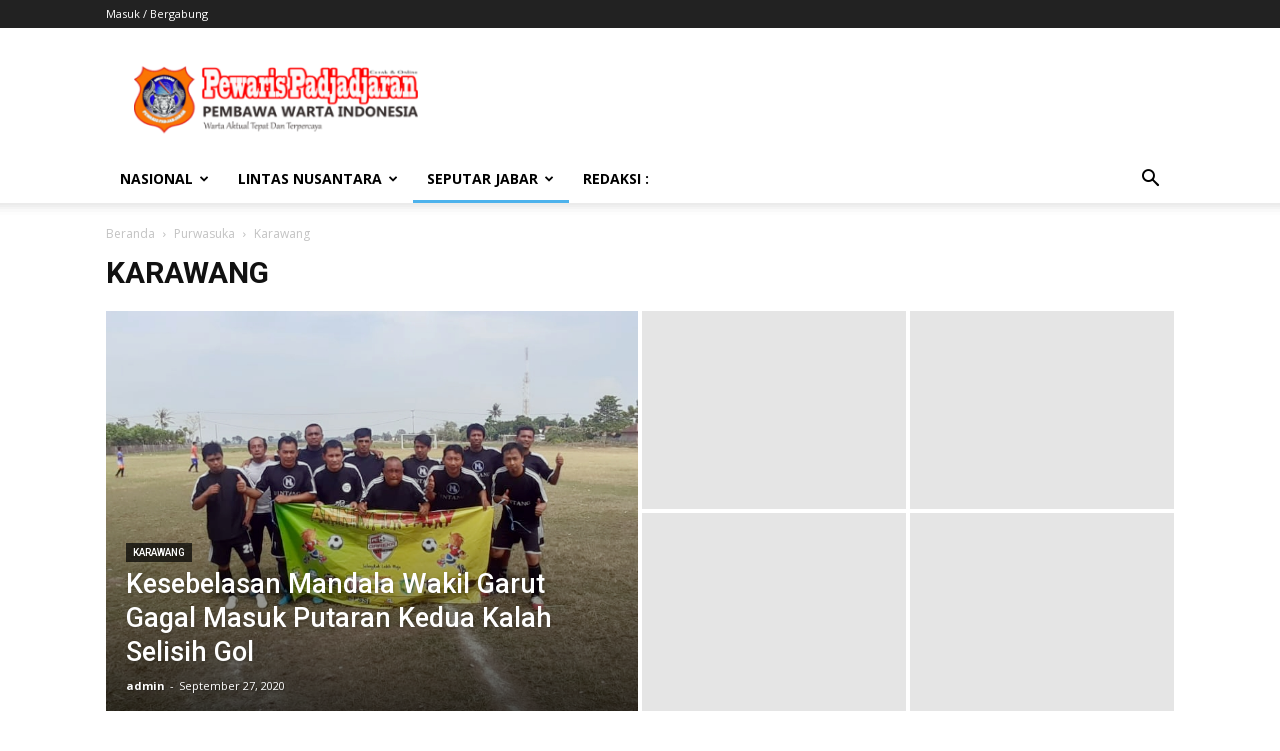

--- FILE ---
content_type: text/html; charset=UTF-8
request_url: https://pewarispadjadjaran.com/category/seputar-jabar/purwasuka/karawang/
body_size: 23479
content:
<!doctype html >
<!--[if IE 8]>    <html class="ie8" lang="en"> <![endif]-->
<!--[if IE 9]>    <html class="ie9" lang="en"> <![endif]-->
<!--[if gt IE 8]><!--> <html lang="id"> <!--<![endif]-->
<head>
    <title>Karawang | Pewaris Padjadjaran</title>
    <meta charset="UTF-8" />
    <meta name="viewport" content="width=device-width, initial-scale=1.0">
    <link rel="pingback" href="https://pewarispadjadjaran.com/xmlrpc.php" />
    <meta name='robots' content='max-image-preview:large' />
	<style>img:is([sizes="auto" i], [sizes^="auto," i]) { contain-intrinsic-size: 3000px 1500px }</style>
	<link rel='dns-prefetch' href='//fonts.googleapis.com' />
<link rel="alternate" type="application/rss+xml" title="Pewaris Padjadjaran &raquo; Feed" href="https://pewarispadjadjaran.com/feed/" />
<link rel="alternate" type="application/rss+xml" title="Pewaris Padjadjaran &raquo; Umpan Komentar" href="https://pewarispadjadjaran.com/comments/feed/" />
<link rel="alternate" type="application/rss+xml" title="Pewaris Padjadjaran &raquo; Karawang Umpan Kategori" href="https://pewarispadjadjaran.com/category/seputar-jabar/purwasuka/karawang/feed/" />
<script type="text/javascript">
/* <![CDATA[ */
window._wpemojiSettings = {"baseUrl":"https:\/\/s.w.org\/images\/core\/emoji\/15.0.3\/72x72\/","ext":".png","svgUrl":"https:\/\/s.w.org\/images\/core\/emoji\/15.0.3\/svg\/","svgExt":".svg","source":{"concatemoji":"https:\/\/pewarispadjadjaran.com\/wp-includes\/js\/wp-emoji-release.min.js?ver=6.7.4"}};
/*! This file is auto-generated */
!function(i,n){var o,s,e;function c(e){try{var t={supportTests:e,timestamp:(new Date).valueOf()};sessionStorage.setItem(o,JSON.stringify(t))}catch(e){}}function p(e,t,n){e.clearRect(0,0,e.canvas.width,e.canvas.height),e.fillText(t,0,0);var t=new Uint32Array(e.getImageData(0,0,e.canvas.width,e.canvas.height).data),r=(e.clearRect(0,0,e.canvas.width,e.canvas.height),e.fillText(n,0,0),new Uint32Array(e.getImageData(0,0,e.canvas.width,e.canvas.height).data));return t.every(function(e,t){return e===r[t]})}function u(e,t,n){switch(t){case"flag":return n(e,"\ud83c\udff3\ufe0f\u200d\u26a7\ufe0f","\ud83c\udff3\ufe0f\u200b\u26a7\ufe0f")?!1:!n(e,"\ud83c\uddfa\ud83c\uddf3","\ud83c\uddfa\u200b\ud83c\uddf3")&&!n(e,"\ud83c\udff4\udb40\udc67\udb40\udc62\udb40\udc65\udb40\udc6e\udb40\udc67\udb40\udc7f","\ud83c\udff4\u200b\udb40\udc67\u200b\udb40\udc62\u200b\udb40\udc65\u200b\udb40\udc6e\u200b\udb40\udc67\u200b\udb40\udc7f");case"emoji":return!n(e,"\ud83d\udc26\u200d\u2b1b","\ud83d\udc26\u200b\u2b1b")}return!1}function f(e,t,n){var r="undefined"!=typeof WorkerGlobalScope&&self instanceof WorkerGlobalScope?new OffscreenCanvas(300,150):i.createElement("canvas"),a=r.getContext("2d",{willReadFrequently:!0}),o=(a.textBaseline="top",a.font="600 32px Arial",{});return e.forEach(function(e){o[e]=t(a,e,n)}),o}function t(e){var t=i.createElement("script");t.src=e,t.defer=!0,i.head.appendChild(t)}"undefined"!=typeof Promise&&(o="wpEmojiSettingsSupports",s=["flag","emoji"],n.supports={everything:!0,everythingExceptFlag:!0},e=new Promise(function(e){i.addEventListener("DOMContentLoaded",e,{once:!0})}),new Promise(function(t){var n=function(){try{var e=JSON.parse(sessionStorage.getItem(o));if("object"==typeof e&&"number"==typeof e.timestamp&&(new Date).valueOf()<e.timestamp+604800&&"object"==typeof e.supportTests)return e.supportTests}catch(e){}return null}();if(!n){if("undefined"!=typeof Worker&&"undefined"!=typeof OffscreenCanvas&&"undefined"!=typeof URL&&URL.createObjectURL&&"undefined"!=typeof Blob)try{var e="postMessage("+f.toString()+"("+[JSON.stringify(s),u.toString(),p.toString()].join(",")+"));",r=new Blob([e],{type:"text/javascript"}),a=new Worker(URL.createObjectURL(r),{name:"wpTestEmojiSupports"});return void(a.onmessage=function(e){c(n=e.data),a.terminate(),t(n)})}catch(e){}c(n=f(s,u,p))}t(n)}).then(function(e){for(var t in e)n.supports[t]=e[t],n.supports.everything=n.supports.everything&&n.supports[t],"flag"!==t&&(n.supports.everythingExceptFlag=n.supports.everythingExceptFlag&&n.supports[t]);n.supports.everythingExceptFlag=n.supports.everythingExceptFlag&&!n.supports.flag,n.DOMReady=!1,n.readyCallback=function(){n.DOMReady=!0}}).then(function(){return e}).then(function(){var e;n.supports.everything||(n.readyCallback(),(e=n.source||{}).concatemoji?t(e.concatemoji):e.wpemoji&&e.twemoji&&(t(e.twemoji),t(e.wpemoji)))}))}((window,document),window._wpemojiSettings);
/* ]]> */
</script>

<style id='wp-emoji-styles-inline-css' type='text/css'>

	img.wp-smiley, img.emoji {
		display: inline !important;
		border: none !important;
		box-shadow: none !important;
		height: 1em !important;
		width: 1em !important;
		margin: 0 0.07em !important;
		vertical-align: -0.1em !important;
		background: none !important;
		padding: 0 !important;
	}
</style>
<link rel='stylesheet' id='wp-block-library-css' href='https://pewarispadjadjaran.com/wp-includes/css/dist/block-library/style.min.css?ver=6.7.4' type='text/css' media='all' />
<style id='classic-theme-styles-inline-css' type='text/css'>
/*! This file is auto-generated */
.wp-block-button__link{color:#fff;background-color:#32373c;border-radius:9999px;box-shadow:none;text-decoration:none;padding:calc(.667em + 2px) calc(1.333em + 2px);font-size:1.125em}.wp-block-file__button{background:#32373c;color:#fff;text-decoration:none}
</style>
<style id='global-styles-inline-css' type='text/css'>
:root{--wp--preset--aspect-ratio--square: 1;--wp--preset--aspect-ratio--4-3: 4/3;--wp--preset--aspect-ratio--3-4: 3/4;--wp--preset--aspect-ratio--3-2: 3/2;--wp--preset--aspect-ratio--2-3: 2/3;--wp--preset--aspect-ratio--16-9: 16/9;--wp--preset--aspect-ratio--9-16: 9/16;--wp--preset--color--black: #000000;--wp--preset--color--cyan-bluish-gray: #abb8c3;--wp--preset--color--white: #ffffff;--wp--preset--color--pale-pink: #f78da7;--wp--preset--color--vivid-red: #cf2e2e;--wp--preset--color--luminous-vivid-orange: #ff6900;--wp--preset--color--luminous-vivid-amber: #fcb900;--wp--preset--color--light-green-cyan: #7bdcb5;--wp--preset--color--vivid-green-cyan: #00d084;--wp--preset--color--pale-cyan-blue: #8ed1fc;--wp--preset--color--vivid-cyan-blue: #0693e3;--wp--preset--color--vivid-purple: #9b51e0;--wp--preset--gradient--vivid-cyan-blue-to-vivid-purple: linear-gradient(135deg,rgba(6,147,227,1) 0%,rgb(155,81,224) 100%);--wp--preset--gradient--light-green-cyan-to-vivid-green-cyan: linear-gradient(135deg,rgb(122,220,180) 0%,rgb(0,208,130) 100%);--wp--preset--gradient--luminous-vivid-amber-to-luminous-vivid-orange: linear-gradient(135deg,rgba(252,185,0,1) 0%,rgba(255,105,0,1) 100%);--wp--preset--gradient--luminous-vivid-orange-to-vivid-red: linear-gradient(135deg,rgba(255,105,0,1) 0%,rgb(207,46,46) 100%);--wp--preset--gradient--very-light-gray-to-cyan-bluish-gray: linear-gradient(135deg,rgb(238,238,238) 0%,rgb(169,184,195) 100%);--wp--preset--gradient--cool-to-warm-spectrum: linear-gradient(135deg,rgb(74,234,220) 0%,rgb(151,120,209) 20%,rgb(207,42,186) 40%,rgb(238,44,130) 60%,rgb(251,105,98) 80%,rgb(254,248,76) 100%);--wp--preset--gradient--blush-light-purple: linear-gradient(135deg,rgb(255,206,236) 0%,rgb(152,150,240) 100%);--wp--preset--gradient--blush-bordeaux: linear-gradient(135deg,rgb(254,205,165) 0%,rgb(254,45,45) 50%,rgb(107,0,62) 100%);--wp--preset--gradient--luminous-dusk: linear-gradient(135deg,rgb(255,203,112) 0%,rgb(199,81,192) 50%,rgb(65,88,208) 100%);--wp--preset--gradient--pale-ocean: linear-gradient(135deg,rgb(255,245,203) 0%,rgb(182,227,212) 50%,rgb(51,167,181) 100%);--wp--preset--gradient--electric-grass: linear-gradient(135deg,rgb(202,248,128) 0%,rgb(113,206,126) 100%);--wp--preset--gradient--midnight: linear-gradient(135deg,rgb(2,3,129) 0%,rgb(40,116,252) 100%);--wp--preset--font-size--small: 11px;--wp--preset--font-size--medium: 20px;--wp--preset--font-size--large: 32px;--wp--preset--font-size--x-large: 42px;--wp--preset--font-size--regular: 15px;--wp--preset--font-size--larger: 50px;--wp--preset--spacing--20: 0.44rem;--wp--preset--spacing--30: 0.67rem;--wp--preset--spacing--40: 1rem;--wp--preset--spacing--50: 1.5rem;--wp--preset--spacing--60: 2.25rem;--wp--preset--spacing--70: 3.38rem;--wp--preset--spacing--80: 5.06rem;--wp--preset--shadow--natural: 6px 6px 9px rgba(0, 0, 0, 0.2);--wp--preset--shadow--deep: 12px 12px 50px rgba(0, 0, 0, 0.4);--wp--preset--shadow--sharp: 6px 6px 0px rgba(0, 0, 0, 0.2);--wp--preset--shadow--outlined: 6px 6px 0px -3px rgba(255, 255, 255, 1), 6px 6px rgba(0, 0, 0, 1);--wp--preset--shadow--crisp: 6px 6px 0px rgba(0, 0, 0, 1);}:where(.is-layout-flex){gap: 0.5em;}:where(.is-layout-grid){gap: 0.5em;}body .is-layout-flex{display: flex;}.is-layout-flex{flex-wrap: wrap;align-items: center;}.is-layout-flex > :is(*, div){margin: 0;}body .is-layout-grid{display: grid;}.is-layout-grid > :is(*, div){margin: 0;}:where(.wp-block-columns.is-layout-flex){gap: 2em;}:where(.wp-block-columns.is-layout-grid){gap: 2em;}:where(.wp-block-post-template.is-layout-flex){gap: 1.25em;}:where(.wp-block-post-template.is-layout-grid){gap: 1.25em;}.has-black-color{color: var(--wp--preset--color--black) !important;}.has-cyan-bluish-gray-color{color: var(--wp--preset--color--cyan-bluish-gray) !important;}.has-white-color{color: var(--wp--preset--color--white) !important;}.has-pale-pink-color{color: var(--wp--preset--color--pale-pink) !important;}.has-vivid-red-color{color: var(--wp--preset--color--vivid-red) !important;}.has-luminous-vivid-orange-color{color: var(--wp--preset--color--luminous-vivid-orange) !important;}.has-luminous-vivid-amber-color{color: var(--wp--preset--color--luminous-vivid-amber) !important;}.has-light-green-cyan-color{color: var(--wp--preset--color--light-green-cyan) !important;}.has-vivid-green-cyan-color{color: var(--wp--preset--color--vivid-green-cyan) !important;}.has-pale-cyan-blue-color{color: var(--wp--preset--color--pale-cyan-blue) !important;}.has-vivid-cyan-blue-color{color: var(--wp--preset--color--vivid-cyan-blue) !important;}.has-vivid-purple-color{color: var(--wp--preset--color--vivid-purple) !important;}.has-black-background-color{background-color: var(--wp--preset--color--black) !important;}.has-cyan-bluish-gray-background-color{background-color: var(--wp--preset--color--cyan-bluish-gray) !important;}.has-white-background-color{background-color: var(--wp--preset--color--white) !important;}.has-pale-pink-background-color{background-color: var(--wp--preset--color--pale-pink) !important;}.has-vivid-red-background-color{background-color: var(--wp--preset--color--vivid-red) !important;}.has-luminous-vivid-orange-background-color{background-color: var(--wp--preset--color--luminous-vivid-orange) !important;}.has-luminous-vivid-amber-background-color{background-color: var(--wp--preset--color--luminous-vivid-amber) !important;}.has-light-green-cyan-background-color{background-color: var(--wp--preset--color--light-green-cyan) !important;}.has-vivid-green-cyan-background-color{background-color: var(--wp--preset--color--vivid-green-cyan) !important;}.has-pale-cyan-blue-background-color{background-color: var(--wp--preset--color--pale-cyan-blue) !important;}.has-vivid-cyan-blue-background-color{background-color: var(--wp--preset--color--vivid-cyan-blue) !important;}.has-vivid-purple-background-color{background-color: var(--wp--preset--color--vivid-purple) !important;}.has-black-border-color{border-color: var(--wp--preset--color--black) !important;}.has-cyan-bluish-gray-border-color{border-color: var(--wp--preset--color--cyan-bluish-gray) !important;}.has-white-border-color{border-color: var(--wp--preset--color--white) !important;}.has-pale-pink-border-color{border-color: var(--wp--preset--color--pale-pink) !important;}.has-vivid-red-border-color{border-color: var(--wp--preset--color--vivid-red) !important;}.has-luminous-vivid-orange-border-color{border-color: var(--wp--preset--color--luminous-vivid-orange) !important;}.has-luminous-vivid-amber-border-color{border-color: var(--wp--preset--color--luminous-vivid-amber) !important;}.has-light-green-cyan-border-color{border-color: var(--wp--preset--color--light-green-cyan) !important;}.has-vivid-green-cyan-border-color{border-color: var(--wp--preset--color--vivid-green-cyan) !important;}.has-pale-cyan-blue-border-color{border-color: var(--wp--preset--color--pale-cyan-blue) !important;}.has-vivid-cyan-blue-border-color{border-color: var(--wp--preset--color--vivid-cyan-blue) !important;}.has-vivid-purple-border-color{border-color: var(--wp--preset--color--vivid-purple) !important;}.has-vivid-cyan-blue-to-vivid-purple-gradient-background{background: var(--wp--preset--gradient--vivid-cyan-blue-to-vivid-purple) !important;}.has-light-green-cyan-to-vivid-green-cyan-gradient-background{background: var(--wp--preset--gradient--light-green-cyan-to-vivid-green-cyan) !important;}.has-luminous-vivid-amber-to-luminous-vivid-orange-gradient-background{background: var(--wp--preset--gradient--luminous-vivid-amber-to-luminous-vivid-orange) !important;}.has-luminous-vivid-orange-to-vivid-red-gradient-background{background: var(--wp--preset--gradient--luminous-vivid-orange-to-vivid-red) !important;}.has-very-light-gray-to-cyan-bluish-gray-gradient-background{background: var(--wp--preset--gradient--very-light-gray-to-cyan-bluish-gray) !important;}.has-cool-to-warm-spectrum-gradient-background{background: var(--wp--preset--gradient--cool-to-warm-spectrum) !important;}.has-blush-light-purple-gradient-background{background: var(--wp--preset--gradient--blush-light-purple) !important;}.has-blush-bordeaux-gradient-background{background: var(--wp--preset--gradient--blush-bordeaux) !important;}.has-luminous-dusk-gradient-background{background: var(--wp--preset--gradient--luminous-dusk) !important;}.has-pale-ocean-gradient-background{background: var(--wp--preset--gradient--pale-ocean) !important;}.has-electric-grass-gradient-background{background: var(--wp--preset--gradient--electric-grass) !important;}.has-midnight-gradient-background{background: var(--wp--preset--gradient--midnight) !important;}.has-small-font-size{font-size: var(--wp--preset--font-size--small) !important;}.has-medium-font-size{font-size: var(--wp--preset--font-size--medium) !important;}.has-large-font-size{font-size: var(--wp--preset--font-size--large) !important;}.has-x-large-font-size{font-size: var(--wp--preset--font-size--x-large) !important;}
:where(.wp-block-post-template.is-layout-flex){gap: 1.25em;}:where(.wp-block-post-template.is-layout-grid){gap: 1.25em;}
:where(.wp-block-columns.is-layout-flex){gap: 2em;}:where(.wp-block-columns.is-layout-grid){gap: 2em;}
:root :where(.wp-block-pullquote){font-size: 1.5em;line-height: 1.6;}
</style>
<link rel='stylesheet' id='td-plugin-multi-purpose-css' href='https://pewarispadjadjaran.com/wp-content/plugins/td-composer/td-multi-purpose/style.css?ver=1a221c8450bc290d78da968c50c142a1' type='text/css' media='all' />
<link rel='stylesheet' id='google-fonts-style-css' href='https://fonts.googleapis.com/css?family=Open+Sans%3A400%2C600%2C700%2C300%7CRoboto%3A400%2C500%2C700%2C300&#038;display=swap&#038;ver=10.3.6.1' type='text/css' media='all' />
<link rel='stylesheet' id='td-theme-css' href='https://pewarispadjadjaran.com/wp-content/themes/Newspaper/style.css?ver=10.3.6.1' type='text/css' media='all' />
<style id='td-theme-inline-css' type='text/css'>
    
        @media (max-width: 767px) {
            .td-header-desktop-wrap {
                display: none;
            }
        }
        @media (min-width: 767px) {
            .td-header-mobile-wrap {
                display: none;
            }
        }
    
	
</style>
<link rel='stylesheet' id='td-legacy-framework-front-style-css' href='https://pewarispadjadjaran.com/wp-content/plugins/td-composer/legacy/Newspaper/assets/css/td_legacy_main.css?ver=1a221c8450bc290d78da968c50c142a1' type='text/css' media='all' />
<link rel='stylesheet' id='td-standard-pack-framework-front-style-css' href='https://pewarispadjadjaran.com/wp-content/plugins/td-standard-pack/Newspaper/assets/css/td_standard_pack_main.css?ver=f0bb15f19d923f80d074525b9859334c' type='text/css' media='all' />
<link rel='stylesheet' id='tdb_front_style-css' href='https://pewarispadjadjaran.com/wp-content/plugins/td-cloud-library/assets/css/tdb_less_front.css?ver=a336a33b491e4d82f056f6bf77847b68' type='text/css' media='all' />
<script type="text/javascript" src="https://pewarispadjadjaran.com/wp-includes/js/jquery/jquery.min.js?ver=3.7.1" id="jquery-core-js"></script>
<script type="text/javascript" src="https://pewarispadjadjaran.com/wp-includes/js/jquery/jquery-migrate.min.js?ver=3.4.1" id="jquery-migrate-js"></script>
<link rel="https://api.w.org/" href="https://pewarispadjadjaran.com/wp-json/" /><link rel="alternate" title="JSON" type="application/json" href="https://pewarispadjadjaran.com/wp-json/wp/v2/categories/39" /><link rel="EditURI" type="application/rsd+xml" title="RSD" href="https://pewarispadjadjaran.com/xmlrpc.php?rsd" />
<meta name="generator" content="WordPress 6.7.4" />
<meta property="og:title" content="Karawang" />
<meta property="og:locale" content="id_ID" />
<meta property="og:type" content="article" />
<meta property="og:url" content="https://pewarispadjadjaran.com/category/seputar-jabar/purwasuka/karawang/" />
<meta property="og:site_name" content="Pewaris Padjadjaran" />
<meta property="og:description" content="Archive : Karawang" />
<!--[if lt IE 9]><script src="https://cdnjs.cloudflare.com/ajax/libs/html5shiv/3.7.3/html5shiv.js"></script><![endif]-->
        <script>
        window.tdb_globals = {"wpRestNonce":"8401bf9fc1","wpRestUrl":"https:\/\/pewarispadjadjaran.com\/wp-json\/","permalinkStructure":"\/%year%\/%monthnum%\/%day%\/%postname%\/","isAjax":false,"isAdminBarShowing":false,"autoloadScrollPercent":20};
    </script>
    			<script>
				window.tdwGlobal = {"adminUrl":"https:\/\/pewarispadjadjaran.com\/wp-admin\/","wpRestNonce":"8401bf9fc1","wpRestUrl":"https:\/\/pewarispadjadjaran.com\/wp-json\/","permalinkStructure":"\/%year%\/%monthnum%\/%day%\/%postname%\/"};
			</script>
			
<!-- JS generated by theme -->

<script>
    
    

	    var tdBlocksArray = []; //here we store all the items for the current page

	    //td_block class - each ajax block uses a object of this class for requests
	    function tdBlock() {
		    this.id = '';
		    this.block_type = 1; //block type id (1-234 etc)
		    this.atts = '';
		    this.td_column_number = '';
		    this.td_current_page = 1; //
		    this.post_count = 0; //from wp
		    this.found_posts = 0; //from wp
		    this.max_num_pages = 0; //from wp
		    this.td_filter_value = ''; //current live filter value
		    this.is_ajax_running = false;
		    this.td_user_action = ''; // load more or infinite loader (used by the animation)
		    this.header_color = '';
		    this.ajax_pagination_infinite_stop = ''; //show load more at page x
	    }


        // td_js_generator - mini detector
        (function(){
            var htmlTag = document.getElementsByTagName("html")[0];

	        if ( navigator.userAgent.indexOf("MSIE 10.0") > -1 ) {
                htmlTag.className += ' ie10';
            }

            if ( !!navigator.userAgent.match(/Trident.*rv\:11\./) ) {
                htmlTag.className += ' ie11';
            }

	        if ( navigator.userAgent.indexOf("Edge") > -1 ) {
                htmlTag.className += ' ieEdge';
            }

            if ( /(iPad|iPhone|iPod)/g.test(navigator.userAgent) ) {
                htmlTag.className += ' td-md-is-ios';
            }

            var user_agent = navigator.userAgent.toLowerCase();
            if ( user_agent.indexOf("android") > -1 ) {
                htmlTag.className += ' td-md-is-android';
            }

            if ( -1 !== navigator.userAgent.indexOf('Mac OS X')  ) {
                htmlTag.className += ' td-md-is-os-x';
            }

            if ( /chrom(e|ium)/.test(navigator.userAgent.toLowerCase()) ) {
               htmlTag.className += ' td-md-is-chrome';
            }

            if ( -1 !== navigator.userAgent.indexOf('Firefox') ) {
                htmlTag.className += ' td-md-is-firefox';
            }

            if ( -1 !== navigator.userAgent.indexOf('Safari') && -1 === navigator.userAgent.indexOf('Chrome') ) {
                htmlTag.className += ' td-md-is-safari';
            }

            if( -1 !== navigator.userAgent.indexOf('IEMobile') ){
                htmlTag.className += ' td-md-is-iemobile';
            }

        })();




        var tdLocalCache = {};

        ( function () {
            "use strict";

            tdLocalCache = {
                data: {},
                remove: function (resource_id) {
                    delete tdLocalCache.data[resource_id];
                },
                exist: function (resource_id) {
                    return tdLocalCache.data.hasOwnProperty(resource_id) && tdLocalCache.data[resource_id] !== null;
                },
                get: function (resource_id) {
                    return tdLocalCache.data[resource_id];
                },
                set: function (resource_id, cachedData) {
                    tdLocalCache.remove(resource_id);
                    tdLocalCache.data[resource_id] = cachedData;
                }
            };
        })();

    
    
var td_viewport_interval_list=[{"limitBottom":767,"sidebarWidth":228},{"limitBottom":1018,"sidebarWidth":300},{"limitBottom":1140,"sidebarWidth":324}];
var td_animation_stack_effect="type0";
var tds_animation_stack=true;
var td_animation_stack_specific_selectors=".entry-thumb, img";
var td_animation_stack_general_selectors=".td-animation-stack img, .td-animation-stack .entry-thumb, .post img";
var tds_general_modal_image="yes";
var tdc_is_installed="yes";
var td_ajax_url="https:\/\/pewarispadjadjaran.com\/wp-admin\/admin-ajax.php?td_theme_name=Newspaper&v=10.3.6.1";
var td_get_template_directory_uri="https:\/\/pewarispadjadjaran.com\/wp-content\/plugins\/td-composer\/legacy\/common";
var tds_snap_menu="";
var tds_logo_on_sticky="";
var tds_header_style="";
var td_please_wait="Mohon Tunggu\u2026";
var td_email_user_pass_incorrect="Pengguna dan password salah!";
var td_email_user_incorrect="Email atau nama pengguna salah!";
var td_email_incorrect="Email tidak benar!";
var tds_more_articles_on_post_enable="";
var tds_more_articles_on_post_time_to_wait="";
var tds_more_articles_on_post_pages_distance_from_top=0;
var tds_theme_color_site_wide="#4db2ec";
var tds_smart_sidebar="";
var tdThemeName="Newspaper";
var td_magnific_popup_translation_tPrev="Sebelumnya (tombol panah kiri)";
var td_magnific_popup_translation_tNext="Berikutnya (tombol panah kanan)";
var td_magnific_popup_translation_tCounter="%curr% dari %total%";
var td_magnific_popup_translation_ajax_tError="Isi dari %url% tidak dapat dimuat.";
var td_magnific_popup_translation_image_tError="Gambar #%curr% tidak dapat dimuat.";
var tdBlockNonce="70f4e6238b";
var tdDateNamesI18n={"month_names":["Januari","Februari","Maret","April","Mei","Juni","Juli","Agustus","September","Oktober","November","Desember"],"month_names_short":["Jan","Feb","Mar","Apr","Mei","Jun","Jul","Agu","Sep","Okt","Nov","Des"],"day_names":["Minggu","Senin","Selasa","Rabu","Kamis","Jumat","Sabtu"],"day_names_short":["Ming","Sen","Sel","Rab","Kam","Jum","Sab"]};
var td_ad_background_click_link="";
var td_ad_background_click_target="";
</script>


<!-- Header style compiled by theme -->

<style>
    
.td-menu-background:before,
    .td-search-background:before {
        background: rgba(0,0,0,0.5);
        background: -moz-linear-gradient(top, rgba(0,0,0,0.5) 0%, rgba(0,0,0,0.6) 100%);
        background: -webkit-gradient(left top, left bottom, color-stop(0%, rgba(0,0,0,0.5)), color-stop(100%, rgba(0,0,0,0.6)));
        background: -webkit-linear-gradient(top, rgba(0,0,0,0.5) 0%, rgba(0,0,0,0.6) 100%);
        background: -o-linear-gradient(top, rgba(0,0,0,0.5) 0%, rgba(0,0,0,0.6) 100%);
        background: -ms-linear-gradient(top, rgba(0,0,0,0.5) 0%, rgba(0,0,0,0.6) 100%);
        background: linear-gradient(to bottom, rgba(0,0,0,0.5) 0%, rgba(0,0,0,0.6) 100%);
        filter: progid:DXImageTransform.Microsoft.gradient( startColorstr='rgba(0,0,0,0.5)', endColorstr='rgba(0,0,0,0.6)', GradientType=0 );
    }
.td-menu-background:before,
    .td-search-background:before {
        background: rgba(0,0,0,0.5);
        background: -moz-linear-gradient(top, rgba(0,0,0,0.5) 0%, rgba(0,0,0,0.6) 100%);
        background: -webkit-gradient(left top, left bottom, color-stop(0%, rgba(0,0,0,0.5)), color-stop(100%, rgba(0,0,0,0.6)));
        background: -webkit-linear-gradient(top, rgba(0,0,0,0.5) 0%, rgba(0,0,0,0.6) 100%);
        background: -o-linear-gradient(top, rgba(0,0,0,0.5) 0%, rgba(0,0,0,0.6) 100%);
        background: -ms-linear-gradient(top, rgba(0,0,0,0.5) 0%, rgba(0,0,0,0.6) 100%);
        background: linear-gradient(to bottom, rgba(0,0,0,0.5) 0%, rgba(0,0,0,0.6) 100%);
        filter: progid:DXImageTransform.Microsoft.gradient( startColorstr='rgba(0,0,0,0.5)', endColorstr='rgba(0,0,0,0.6)', GradientType=0 );
    }
</style>

<link rel="icon" href="https://pewarispadjadjaran.com/wp-content/uploads/2020/02/cropped-Logo-pewaris_opt-1-1-32x32.png" sizes="32x32" />
<link rel="icon" href="https://pewarispadjadjaran.com/wp-content/uploads/2020/02/cropped-Logo-pewaris_opt-1-1-192x192.png" sizes="192x192" />
<link rel="apple-touch-icon" href="https://pewarispadjadjaran.com/wp-content/uploads/2020/02/cropped-Logo-pewaris_opt-1-1-180x180.png" />
<meta name="msapplication-TileImage" content="https://pewarispadjadjaran.com/wp-content/uploads/2020/02/cropped-Logo-pewaris_opt-1-1-270x270.png" />

<!-- Button style compiled by theme -->

<style>
    
</style>

	<style id="tdw-css-placeholder"></style></head>

<body class="archive category category-karawang category-39 td-standard-pack global-block-template-1 tdb-template  tdc-footer-template td-animation-stack-type0 td-full-layout" itemscope="itemscope" itemtype="https://schema.org/WebPage">

        <div class="td-scroll-up"><i class="td-icon-menu-up"></i></div>

    <div class="td-menu-background"></div>
<div id="td-mobile-nav">
    <div class="td-mobile-container">
        <!-- mobile menu top section -->
        <div class="td-menu-socials-wrap">
            <!-- socials -->
            <div class="td-menu-socials">
                            </div>
            <!-- close button -->
            <div class="td-mobile-close">
                <a href="#"><i class="td-icon-close-mobile"></i></a>
            </div>
        </div>

        <!-- login section -->
                    <div class="td-menu-login-section">
                
    <div class="td-guest-wrap">
        <div class="td-menu-login"><a id="login-link-mob">Sign in</a></div>
    </div>
            </div>
        
        <!-- menu section -->
        <div class="td-mobile-content">
            <div class="menu-primary-container"><ul id="menu-primary" class="td-mobile-main-menu"><li id="menu-item-1304" class="menu-item menu-item-type-taxonomy menu-item-object-category menu-item-has-children menu-item-first menu-item-1304"><a href="https://pewarispadjadjaran.com/category/nasional/">Nasional<i class="td-icon-menu-right td-element-after"></i></a>
<ul class="sub-menu">
	<li id="menu-item-1305" class="menu-item menu-item-type-taxonomy menu-item-object-category menu-item-1305"><a href="https://pewarispadjadjaran.com/category/liputan-kepolisian/">Liputan Kepolisian</a></li>
	<li id="menu-item-1306" class="menu-item menu-item-type-taxonomy menu-item-object-category menu-item-1306"><a href="https://pewarispadjadjaran.com/category/politik/">Politik</a></li>
	<li id="menu-item-1336" class="menu-item menu-item-type-taxonomy menu-item-object-category menu-item-1336"><a href="https://pewarispadjadjaran.com/category/seni-budaya-pariwisata/">Seni Budaya dan Pariwisata</a></li>
</ul>
</li>
<li id="menu-item-1333" class="menu-item menu-item-type-taxonomy menu-item-object-category menu-item-has-children menu-item-1333"><a href="https://pewarispadjadjaran.com/category/lintas-nusantara/">Lintas Nusantara<i class="td-icon-menu-right td-element-after"></i></a>
<ul class="sub-menu">
	<li id="menu-item-1334" class="menu-item menu-item-type-taxonomy menu-item-object-category menu-item-1334"><a href="https://pewarispadjadjaran.com/category/lintas-nusantara/provinsi-lampung/">Provinsi Lampung</a></li>
	<li id="menu-item-1338" class="menu-item menu-item-type-taxonomy menu-item-object-category menu-item-1338"><a href="https://pewarispadjadjaran.com/category/lintas-nusantara/provinsi-riau/">Provinsi Riau</a></li>
</ul>
</li>
<li id="menu-item-1307" class="menu-item menu-item-type-taxonomy menu-item-object-category current-category-ancestor current-menu-ancestor menu-item-has-children menu-item-1307"><a href="https://pewarispadjadjaran.com/category/seputar-jabar/">Seputar Jabar<i class="td-icon-menu-right td-element-after"></i></a>
<ul class="sub-menu">
	<li id="menu-item-1324" class="menu-item menu-item-type-taxonomy menu-item-object-category current-category-ancestor current-menu-ancestor current-menu-parent current-category-parent menu-item-has-children menu-item-1324"><a href="https://pewarispadjadjaran.com/category/seputar-jabar/purwasuka/">Purwasuka<i class="td-icon-menu-right td-element-after"></i></a>
	<ul class="sub-menu">
		<li id="menu-item-1325" class="menu-item menu-item-type-taxonomy menu-item-object-category menu-item-1325"><a href="https://pewarispadjadjaran.com/category/seputar-jabar/purwasuka/purwakarta/">Purwakarta</a></li>
		<li id="menu-item-1327" class="menu-item menu-item-type-taxonomy menu-item-object-category menu-item-1327"><a href="https://pewarispadjadjaran.com/category/seputar-jabar/purwasuka/subang/">Subang</a></li>
		<li id="menu-item-1326" class="menu-item menu-item-type-taxonomy menu-item-object-category current-menu-item menu-item-1326"><a href="https://pewarispadjadjaran.com/category/seputar-jabar/purwasuka/karawang/">Karawang</a></li>
	</ul>
</li>
	<li id="menu-item-1319" class="menu-item menu-item-type-taxonomy menu-item-object-category menu-item-has-children menu-item-1319"><a href="https://pewarispadjadjaran.com/category/seputar-jabar/cekungan-bandung/">Cekungan Bandung<i class="td-icon-menu-right td-element-after"></i></a>
	<ul class="sub-menu">
		<li id="menu-item-1321" class="menu-item menu-item-type-taxonomy menu-item-object-category menu-item-1321"><a href="https://pewarispadjadjaran.com/category/seputar-jabar/cekungan-bandung/kbb/">KBB</a></li>
		<li id="menu-item-1323" class="menu-item menu-item-type-taxonomy menu-item-object-category menu-item-1323"><a href="https://pewarispadjadjaran.com/category/seputar-jabar/cekungan-bandung/kota-bandung/">Kota Bandung</a></li>
		<li id="menu-item-1320" class="menu-item menu-item-type-taxonomy menu-item-object-category menu-item-1320"><a href="https://pewarispadjadjaran.com/category/seputar-jabar/cekungan-bandung/kab-bandung/">Kab. Bandung</a></li>
		<li id="menu-item-1322" class="menu-item menu-item-type-taxonomy menu-item-object-category menu-item-1322"><a href="https://pewarispadjadjaran.com/category/seputar-jabar/cekungan-bandung/cimahi/">Cimahi</a></li>
	</ul>
</li>
	<li id="menu-item-1315" class="menu-item menu-item-type-taxonomy menu-item-object-category menu-item-has-children menu-item-1315"><a href="https://pewarispadjadjaran.com/category/seputar-jabar/priangan-barat/">Priangan Barat<i class="td-icon-menu-right td-element-after"></i></a>
	<ul class="sub-menu">
		<li id="menu-item-1317" class="menu-item menu-item-type-taxonomy menu-item-object-category menu-item-1317"><a href="https://pewarispadjadjaran.com/category/seputar-jabar/priangan-barat/cianjur/">Cianjur</a></li>
		<li id="menu-item-1316" class="menu-item menu-item-type-taxonomy menu-item-object-category menu-item-1316"><a href="https://pewarispadjadjaran.com/category/seputar-jabar/priangan-barat/depok/">Depok</a></li>
		<li id="menu-item-1318" class="menu-item menu-item-type-taxonomy menu-item-object-category menu-item-1318"><a href="https://pewarispadjadjaran.com/category/seputar-jabar/priangan-barat/sukabumi/">Sukabumi</a></li>
	</ul>
</li>
	<li id="menu-item-1308" class="menu-item menu-item-type-taxonomy menu-item-object-category menu-item-has-children menu-item-1308"><a href="https://pewarispadjadjaran.com/category/seputar-jabar/priangan-timur/">Priangan Timur<i class="td-icon-menu-right td-element-after"></i></a>
	<ul class="sub-menu">
		<li id="menu-item-1311" class="menu-item menu-item-type-taxonomy menu-item-object-category menu-item-1311"><a href="https://pewarispadjadjaran.com/category/seputar-jabar/priangan-timur/sumedang/">Sumedang</a></li>
		<li id="menu-item-1310" class="menu-item menu-item-type-taxonomy menu-item-object-category menu-item-1310"><a href="https://pewarispadjadjaran.com/category/seputar-jabar/priangan-timur/garut/">Garut</a></li>
		<li id="menu-item-1313" class="menu-item menu-item-type-taxonomy menu-item-object-category menu-item-1313"><a href="https://pewarispadjadjaran.com/category/seputar-jabar/priangan-timur/tasilmalaya/">Tasilmalaya</a></li>
		<li id="menu-item-1312" class="menu-item menu-item-type-taxonomy menu-item-object-category menu-item-1312"><a href="https://pewarispadjadjaran.com/category/seputar-jabar/priangan-timur/ciamis/">Ciamis</a></li>
		<li id="menu-item-1314" class="menu-item menu-item-type-taxonomy menu-item-object-category menu-item-1314"><a href="https://pewarispadjadjaran.com/category/seputar-jabar/priangan-timur/banjar/">Banjar</a></li>
		<li id="menu-item-1309" class="menu-item menu-item-type-taxonomy menu-item-object-category menu-item-1309"><a href="https://pewarispadjadjaran.com/category/seputar-jabar/priangan-timur/pangandaran/">Pangandaran</a></li>
	</ul>
</li>
	<li id="menu-item-1328" class="menu-item menu-item-type-taxonomy menu-item-object-category menu-item-has-children menu-item-1328"><a href="https://pewarispadjadjaran.com/category/seputar-jabar/ciayumajakuning/">Ciayumajakuning<i class="td-icon-menu-right td-element-after"></i></a>
	<ul class="sub-menu">
		<li id="menu-item-1329" class="menu-item menu-item-type-taxonomy menu-item-object-category menu-item-1329"><a href="https://pewarispadjadjaran.com/category/seputar-jabar/ciayumajakuning/cirebon/">Cirebon</a></li>
		<li id="menu-item-1330" class="menu-item menu-item-type-taxonomy menu-item-object-category menu-item-1330"><a href="https://pewarispadjadjaran.com/category/seputar-jabar/ciayumajakuning/indramayu/">Indramayu</a></li>
		<li id="menu-item-1331" class="menu-item menu-item-type-taxonomy menu-item-object-category menu-item-1331"><a href="https://pewarispadjadjaran.com/category/seputar-jabar/ciayumajakuning/majalengka/">Majalengka</a></li>
		<li id="menu-item-1332" class="menu-item menu-item-type-taxonomy menu-item-object-category menu-item-1332"><a href="https://pewarispadjadjaran.com/category/seputar-jabar/ciayumajakuning/kuningan/">Kuningan</a></li>
	</ul>
</li>
</ul>
</li>
<li id="menu-item-1352" class="menu-item menu-item-type-post_type menu-item-object-page menu-item-1352"><a href="https://pewarispadjadjaran.com/redaksi/">Redaksi :</a></li>
</ul></div>        </div>
    </div>

    <!-- register/login section -->
            <div id="login-form-mobile" class="td-register-section">
            
            <div id="td-login-mob" class="td-login-animation td-login-hide-mob">
            	<!-- close button -->
	            <div class="td-login-close">
	                <a href="#" class="td-back-button"><i class="td-icon-read-down"></i></a>
	                <div class="td-login-title">Sign in</div>
	                <!-- close button -->
		            <div class="td-mobile-close">
		                <a href="#"><i class="td-icon-close-mobile"></i></a>
		            </div>
	            </div>
	            <div class="td-login-form-wrap">
	                <div class="td-login-panel-title"><span>Welcome!</span>Log into your account</div>
	                <div class="td_display_err"></div>
	                <div class="td-login-inputs"><input class="td-login-input" type="text" name="login_email" id="login_email-mob" value="" required><label>nama pengguna</label></div>
	                <div class="td-login-inputs"><input class="td-login-input" type="password" name="login_pass" id="login_pass-mob" value="" required><label>kata sandi Anda</label></div>
	                <input type="button" name="login_button" id="login_button-mob" class="td-login-button" value="MASUK">
	                <div class="td-login-info-text">
	                <a href="#" id="forgot-pass-link-mob">Lupa kata sandi Anda?</a>
	                </div>
	                <div class="td-login-register-link">
	                
	                </div>
	                
	                

                </div>
            </div>

            
            
            
            
            <div id="td-forgot-pass-mob" class="td-login-animation td-login-hide-mob">
                <!-- close button -->
	            <div class="td-forgot-pass-close">
	                <a href="#" class="td-back-button"><i class="td-icon-read-down"></i></a>
	                <div class="td-login-title">Password recovery</div>
	            </div>
	            <div class="td-login-form-wrap">
	                <div class="td-login-panel-title">Memulihkan kata sandi anda</div>
	                <div class="td_display_err"></div>
	                <div class="td-login-inputs"><input class="td-login-input" type="text" name="forgot_email" id="forgot_email-mob" value="" required><label>email Anda</label></div>
	                <input type="button" name="forgot_button" id="forgot_button-mob" class="td-login-button" value="Kirim Kata Sandi Saya">
                </div>
            </div>
        </div>
    </div>    <div class="td-search-background"></div>
<div class="td-search-wrap-mob">
	<div class="td-drop-down-search">
		<form method="get" class="td-search-form" action="https://pewarispadjadjaran.com/">
			<!-- close button -->
			<div class="td-search-close">
				<a href="#"><i class="td-icon-close-mobile"></i></a>
			</div>
			<div role="search" class="td-search-input">
				<span>pencarian</span>
				<input id="td-header-search-mob" type="text" value="" name="s" autocomplete="off" />
			</div>
		</form>
		<div id="td-aj-search-mob" class="td-ajax-search-flex"></div>
	</div>
</div>

    <div id="td-outer-wrap" class="td-theme-wrap">
    
        
            <div class="tdc-header-wrap ">

            <!--
Header style 1
-->


<div class="td-header-wrap td-header-style-1 ">
    
    <div class="td-header-top-menu-full td-container-wrap ">
        <div class="td-container td-header-row td-header-top-menu">
            
    <div class="top-bar-style-1">
        
<div class="td-header-sp-top-menu">


	<ul class="top-header-menu td_ul_login"><li class="menu-item"><a class="td-login-modal-js menu-item" href="#login-form" data-effect="mpf-td-login-effect">Masuk / Bergabung</a><span class="td-sp-ico-login td_sp_login_ico_style"></span></li></ul></div>
        <div class="td-header-sp-top-widget">
    
    </div>    </div>

<!-- LOGIN MODAL -->

                <div  id="login-form" class="white-popup-block mfp-hide mfp-with-anim">
                    <div class="td-login-wrap">
                        <a href="#" class="td-back-button"><i class="td-icon-modal-back"></i></a>
                        <div id="td-login-div" class="td-login-form-div td-display-block">
                            <div class="td-login-panel-title">Sign in</div>
                            <div class="td-login-panel-descr">Selamat Datang! Masuk ke akun Anda</div>
                            <div class="td_display_err"></div>
                            <div class="td-login-inputs"><input class="td-login-input" type="text" name="login_email" id="login_email" value="" required><label>nama pengguna</label></div>
	                        <div class="td-login-inputs"><input class="td-login-input" type="password" name="login_pass" id="login_pass" value="" required><label>kata sandi Anda</label></div>
                            <input type="button" name="login_button" id="login_button" class="wpb_button btn td-login-button" value="Login">
                            <div class="td-login-info-text"><a href="#" id="forgot-pass-link">Forgot your password? Get help</a></div>
                            
                            
                            
                            
                        </div>

                        

                         <div id="td-forgot-pass-div" class="td-login-form-div td-display-none">
                            <div class="td-login-panel-title">Password recovery</div>
                            <div class="td-login-panel-descr">Memulihkan kata sandi anda</div>
                            <div class="td_display_err"></div>
                            <div class="td-login-inputs"><input class="td-login-input" type="text" name="forgot_email" id="forgot_email" value="" required><label>email Anda</label></div>
                            <input type="button" name="forgot_button" id="forgot_button" class="wpb_button btn td-login-button" value="Send My Password">
                            <div class="td-login-info-text">Sebuah kata sandi akan dikirimkan ke email Anda.</div>
                        </div>
                        
                        
                    </div>
                </div>
                        </div>
    </div>

    <div class="td-banner-wrap-full td-logo-wrap-full td-container-wrap ">
        <div class="td-container td-header-row td-header-header">
            <div class="td-header-sp-logo">
                        <a class="td-main-logo" href="https://pewarispadjadjaran.com/">
            <img class="td-retina-data" data-retina="https://pewarispadjadjaran.com/wp-content/uploads/2020/02/cropped-LOGO_opt-3-300x77.png" src="https://pewarispadjadjaran.com/wp-content/uploads/2020/02/cropped-LOGO_opt-3-300x77.png" alt=""/>
            <span class="td-visual-hidden">Pewaris Padjadjaran</span>
        </a>
                </div>
                    </div>
    </div>

    <div class="td-header-menu-wrap-full td-container-wrap ">
        
        <div class="td-header-menu-wrap td-header-gradient ">
            <div class="td-container td-header-row td-header-main-menu">
                <div id="td-header-menu" role="navigation">
    <div id="td-top-mobile-toggle"><a href="#"><i class="td-icon-font td-icon-mobile"></i></a></div>
    <div class="td-main-menu-logo td-logo-in-header">
                <a class="td-main-logo" href="https://pewarispadjadjaran.com/">
            <img class="td-retina-data" data-retina="https://pewarispadjadjaran.com/wp-content/uploads/2020/02/cropped-LOGO_opt-3-300x77.png" src="https://pewarispadjadjaran.com/wp-content/uploads/2020/02/cropped-LOGO_opt-3-300x77.png" alt=""/>
        </a>
        </div>
    <div class="menu-primary-container"><ul id="menu-primary-1" class="sf-menu"><li class="menu-item menu-item-type-taxonomy menu-item-object-category menu-item-has-children menu-item-first td-menu-item td-normal-menu menu-item-1304"><a href="https://pewarispadjadjaran.com/category/nasional/">Nasional</a>
<ul class="sub-menu">
	<li class="menu-item menu-item-type-taxonomy menu-item-object-category td-menu-item td-normal-menu menu-item-1305"><a href="https://pewarispadjadjaran.com/category/liputan-kepolisian/">Liputan Kepolisian</a></li>
	<li class="menu-item menu-item-type-taxonomy menu-item-object-category td-menu-item td-normal-menu menu-item-1306"><a href="https://pewarispadjadjaran.com/category/politik/">Politik</a></li>
	<li class="menu-item menu-item-type-taxonomy menu-item-object-category td-menu-item td-normal-menu menu-item-1336"><a href="https://pewarispadjadjaran.com/category/seni-budaya-pariwisata/">Seni Budaya dan Pariwisata</a></li>
</ul>
</li>
<li class="menu-item menu-item-type-taxonomy menu-item-object-category menu-item-has-children td-menu-item td-normal-menu menu-item-1333"><a href="https://pewarispadjadjaran.com/category/lintas-nusantara/">Lintas Nusantara</a>
<ul class="sub-menu">
	<li class="menu-item menu-item-type-taxonomy menu-item-object-category td-menu-item td-normal-menu menu-item-1334"><a href="https://pewarispadjadjaran.com/category/lintas-nusantara/provinsi-lampung/">Provinsi Lampung</a></li>
	<li class="menu-item menu-item-type-taxonomy menu-item-object-category td-menu-item td-normal-menu menu-item-1338"><a href="https://pewarispadjadjaran.com/category/lintas-nusantara/provinsi-riau/">Provinsi Riau</a></li>
</ul>
</li>
<li class="menu-item menu-item-type-taxonomy menu-item-object-category current-category-ancestor current-menu-ancestor menu-item-has-children td-menu-item td-normal-menu menu-item-1307"><a href="https://pewarispadjadjaran.com/category/seputar-jabar/">Seputar Jabar</a>
<ul class="sub-menu">
	<li class="menu-item menu-item-type-taxonomy menu-item-object-category current-category-ancestor current-menu-ancestor current-menu-parent current-category-parent menu-item-has-children td-menu-item td-normal-menu menu-item-1324"><a href="https://pewarispadjadjaran.com/category/seputar-jabar/purwasuka/">Purwasuka</a>
	<ul class="sub-menu">
		<li class="menu-item menu-item-type-taxonomy menu-item-object-category td-menu-item td-normal-menu menu-item-1325"><a href="https://pewarispadjadjaran.com/category/seputar-jabar/purwasuka/purwakarta/">Purwakarta</a></li>
		<li class="menu-item menu-item-type-taxonomy menu-item-object-category td-menu-item td-normal-menu menu-item-1327"><a href="https://pewarispadjadjaran.com/category/seputar-jabar/purwasuka/subang/">Subang</a></li>
		<li class="menu-item menu-item-type-taxonomy menu-item-object-category current-menu-item td-menu-item td-normal-menu menu-item-1326"><a href="https://pewarispadjadjaran.com/category/seputar-jabar/purwasuka/karawang/">Karawang</a></li>
	</ul>
</li>
	<li class="menu-item menu-item-type-taxonomy menu-item-object-category menu-item-has-children td-menu-item td-normal-menu menu-item-1319"><a href="https://pewarispadjadjaran.com/category/seputar-jabar/cekungan-bandung/">Cekungan Bandung</a>
	<ul class="sub-menu">
		<li class="menu-item menu-item-type-taxonomy menu-item-object-category td-menu-item td-normal-menu menu-item-1321"><a href="https://pewarispadjadjaran.com/category/seputar-jabar/cekungan-bandung/kbb/">KBB</a></li>
		<li class="menu-item menu-item-type-taxonomy menu-item-object-category td-menu-item td-normal-menu menu-item-1323"><a href="https://pewarispadjadjaran.com/category/seputar-jabar/cekungan-bandung/kota-bandung/">Kota Bandung</a></li>
		<li class="menu-item menu-item-type-taxonomy menu-item-object-category td-menu-item td-normal-menu menu-item-1320"><a href="https://pewarispadjadjaran.com/category/seputar-jabar/cekungan-bandung/kab-bandung/">Kab. Bandung</a></li>
		<li class="menu-item menu-item-type-taxonomy menu-item-object-category td-menu-item td-normal-menu menu-item-1322"><a href="https://pewarispadjadjaran.com/category/seputar-jabar/cekungan-bandung/cimahi/">Cimahi</a></li>
	</ul>
</li>
	<li class="menu-item menu-item-type-taxonomy menu-item-object-category menu-item-has-children td-menu-item td-normal-menu menu-item-1315"><a href="https://pewarispadjadjaran.com/category/seputar-jabar/priangan-barat/">Priangan Barat</a>
	<ul class="sub-menu">
		<li class="menu-item menu-item-type-taxonomy menu-item-object-category td-menu-item td-normal-menu menu-item-1317"><a href="https://pewarispadjadjaran.com/category/seputar-jabar/priangan-barat/cianjur/">Cianjur</a></li>
		<li class="menu-item menu-item-type-taxonomy menu-item-object-category td-menu-item td-normal-menu menu-item-1316"><a href="https://pewarispadjadjaran.com/category/seputar-jabar/priangan-barat/depok/">Depok</a></li>
		<li class="menu-item menu-item-type-taxonomy menu-item-object-category td-menu-item td-normal-menu menu-item-1318"><a href="https://pewarispadjadjaran.com/category/seputar-jabar/priangan-barat/sukabumi/">Sukabumi</a></li>
	</ul>
</li>
	<li class="menu-item menu-item-type-taxonomy menu-item-object-category menu-item-has-children td-menu-item td-normal-menu menu-item-1308"><a href="https://pewarispadjadjaran.com/category/seputar-jabar/priangan-timur/">Priangan Timur</a>
	<ul class="sub-menu">
		<li class="menu-item menu-item-type-taxonomy menu-item-object-category td-menu-item td-normal-menu menu-item-1311"><a href="https://pewarispadjadjaran.com/category/seputar-jabar/priangan-timur/sumedang/">Sumedang</a></li>
		<li class="menu-item menu-item-type-taxonomy menu-item-object-category td-menu-item td-normal-menu menu-item-1310"><a href="https://pewarispadjadjaran.com/category/seputar-jabar/priangan-timur/garut/">Garut</a></li>
		<li class="menu-item menu-item-type-taxonomy menu-item-object-category td-menu-item td-normal-menu menu-item-1313"><a href="https://pewarispadjadjaran.com/category/seputar-jabar/priangan-timur/tasilmalaya/">Tasilmalaya</a></li>
		<li class="menu-item menu-item-type-taxonomy menu-item-object-category td-menu-item td-normal-menu menu-item-1312"><a href="https://pewarispadjadjaran.com/category/seputar-jabar/priangan-timur/ciamis/">Ciamis</a></li>
		<li class="menu-item menu-item-type-taxonomy menu-item-object-category td-menu-item td-normal-menu menu-item-1314"><a href="https://pewarispadjadjaran.com/category/seputar-jabar/priangan-timur/banjar/">Banjar</a></li>
		<li class="menu-item menu-item-type-taxonomy menu-item-object-category td-menu-item td-normal-menu menu-item-1309"><a href="https://pewarispadjadjaran.com/category/seputar-jabar/priangan-timur/pangandaran/">Pangandaran</a></li>
	</ul>
</li>
	<li class="menu-item menu-item-type-taxonomy menu-item-object-category menu-item-has-children td-menu-item td-normal-menu menu-item-1328"><a href="https://pewarispadjadjaran.com/category/seputar-jabar/ciayumajakuning/">Ciayumajakuning</a>
	<ul class="sub-menu">
		<li class="menu-item menu-item-type-taxonomy menu-item-object-category td-menu-item td-normal-menu menu-item-1329"><a href="https://pewarispadjadjaran.com/category/seputar-jabar/ciayumajakuning/cirebon/">Cirebon</a></li>
		<li class="menu-item menu-item-type-taxonomy menu-item-object-category td-menu-item td-normal-menu menu-item-1330"><a href="https://pewarispadjadjaran.com/category/seputar-jabar/ciayumajakuning/indramayu/">Indramayu</a></li>
		<li class="menu-item menu-item-type-taxonomy menu-item-object-category td-menu-item td-normal-menu menu-item-1331"><a href="https://pewarispadjadjaran.com/category/seputar-jabar/ciayumajakuning/majalengka/">Majalengka</a></li>
		<li class="menu-item menu-item-type-taxonomy menu-item-object-category td-menu-item td-normal-menu menu-item-1332"><a href="https://pewarispadjadjaran.com/category/seputar-jabar/ciayumajakuning/kuningan/">Kuningan</a></li>
	</ul>
</li>
</ul>
</li>
<li class="menu-item menu-item-type-post_type menu-item-object-page td-menu-item td-normal-menu menu-item-1352"><a href="https://pewarispadjadjaran.com/redaksi/">Redaksi :</a></li>
</ul></div></div>


    <div class="header-search-wrap">
        <div class="td-search-btns-wrap">
            <a id="td-header-search-button" href="#" role="button" class="dropdown-toggle " data-toggle="dropdown"><i class="td-icon-search"></i></a>
            <a id="td-header-search-button-mob" href="#" class="dropdown-toggle " data-toggle="dropdown"><i class="td-icon-search"></i></a>
        </div>

        <div class="td-drop-down-search" aria-labelledby="td-header-search-button">
            <form method="get" class="td-search-form" action="https://pewarispadjadjaran.com/">
                <div role="search" class="td-head-form-search-wrap">
                    <input id="td-header-search" type="text" value="" name="s" autocomplete="off" /><input class="wpb_button wpb_btn-inverse btn" type="submit" id="td-header-search-top" value="pencarian" />
                </div>
            </form>
            <div id="td-aj-search"></div>
        </div>
    </div>
            </div>
        </div>
    </div>

</div>
            </div>

            
<div class="td-main-content-wrap td-container-wrap">
    <div class="tdc-content-wrap">
        <div id="tdi_1_aa2" class="tdc-zone"><div class="tdc_zone tdi_2_090  wpb_row td-pb-row"  >
<style scoped>

/* custom css */
.tdi_2_090{
                    min-height: 0;
                }
</style><div id="tdi_3_a9b" class="tdc-row"><div class="vc_row tdi_4_df2  wpb_row td-pb-row" >
<style scoped>

/* custom css */
.tdi_4_df2{
                    min-height: 0;
                }.tdi_4_df2,
				.tdi_4_df2 .tdc-columns{
				    display: block;
				}.tdi_4_df2 .tdc-columns{
				    width: 100%;
				}
/* inline tdc_css att */

.tdi_4_df2{
margin-top:22px !important;
}

.tdi_4_df2 .td_block_wrap{ text-align:left }

</style><div class="vc_column tdi_6_9f2  wpb_column vc_column_container tdc-column td-pb-span12">
<style scoped>

/* custom css */
.tdi_6_9f2{
                    vertical-align: baseline;
                }.tdi_6_9f2 .wpb_wrapper,
				.tdi_6_9f2 .wpb_wrapper .tdc-elements{
				    display: block;
				}.tdi_6_9f2 .wpb_wrapper .tdc-elements{
				    width: 100%;
				}.tdi_6_9f2 .wpb_wrapper{
				    height: auto;
				}
</style><div class="wpb_wrapper"><div class="td_block_wrap tdb_breadcrumbs tdi_7_692 td-pb-border-top td_block_template_1 tdb-breadcrumbs "  data-td-block-uid="tdi_7_692" >
<style>
/* custom css */
.tdi_7_692 .tdb-bread-sep{
                    font-size: 8px;
                
                    margin: 0 5px;
                }.td-theme-wrap .tdi_7_692{
					text-align: left;
				}
</style><div class="tdb-block-inner td-fix-index"><span><a title="" class="tdb-entry-crumb" href="https://pewarispadjadjaran.com/">Beranda</a></span> <i class="td-icon-right tdb-bread-sep"></i> <span><a title="Lihat semua kiriman dalam Purwasuka" class="tdb-entry-crumb" href="https://pewarispadjadjaran.com/category/seputar-jabar/purwasuka/">Purwasuka</a></span> <i class="td-icon-right tdb-bread-sep tdb-bred-no-url-last"></i> <span class="tdb-bred-no-url-last">Karawang</span></div></div><script type="application/ld+json">
                        {
                            "@context": "http://schema.org",
                            "@type": "BreadcrumbList",
                            "itemListElement": [{
                            "@type": "ListItem",
                            "position": 1,
                                "item": {
                                "@type": "WebSite",
                                "@id": "https://pewarispadjadjaran.com/",
                                "name": "Beranda"                                               
                            }
                        },{
                            "@type": "ListItem",
                            "position": 2,
                                "item": {
                                "@type": "WebPage",
                                "@id": "https://pewarispadjadjaran.com/category/seputar-jabar/purwasuka/",
                                "name": "Purwasuka"
                            }
                        },{
                            "@type": "ListItem",
                            "position": 3,
                                "item": {
                                "@type": "WebPage",
                                "@id": "",
                                "name": "Karawang"                                
                            }
                        }    ]
                        }
                       </script><div class="td_block_wrap tdb_title tdi_8_46b tdb-category-title td-pb-border-top td_block_template_1"  data-td-block-uid="tdi_8_46b" >
<style>
/* custom css */
.tdi_8_46b .tdb-title-line:after{
					height: 2px;
				
					bottom: 40%;
				}.tdi_8_46b .tdb-title-line{
					height: 50px;
				}.td-theme-wrap .tdi_8_46b{
					text-align: left;
				}.tdi_8_46b .tdb-first-letter{
					left: -0.36em;
					right: auto;
				}
</style><div class="tdb-block-inner td-fix-index"><h1 class="tdb-title-text">Karawang</h1><div></div><div class="tdb-title-line"></div></div></div><div class="td-big-grid-flex td-big-grid-flex-scroll td_block_wrap td_block_big_grid_flex_2 tdi_10_24b td-pb-border-top td_block_template_1 td-big-grid-flex-posts" data-td-block-uid="tdi_10_24b" >
<style>
/* custom css */
.tdi_10_24b .td-module-meta-info{
					bottom: 0;
				}.tdi_10_24b .td_module_flex_6 .entry-thumb{
					background-position: center 50%;
				}.tdi_10_24b .td_module_flex_7 .entry-thumb{
					background-position: center 50%;
				}.tdi_10_24b .td_module_flex_6 .td-video-play-ico{
					top: 50%;
                    left: 50%;
                    transform: translate(-50%, -50%);
				}.tdi_10_24b .td_module_flex_7 .td-video-play-ico{
					top: 50%;
                    left: 50%;
                    transform: translate(-50%, -50%);
				}.tdi_10_24b .td_module_flex_6 .td-post-category{
					margin: 0 0 5px;
				
					display: inline-block;
				}.tdi_10_24b .td_module_flex_7 .td-post-category{
					margin: 0 0 7px;
				
					display: inline-block;
				}.tdi_10_24b .td_module_flex_6 .td-editor-date{
					display: inline-block;
				}.tdi_10_24b .td_module_flex_7 .td-editor-date{
					display: inline-block;
				}.tdi_10_24b .td_module_flex_6 .td-post-author-name{
					display: inline-block;
				}.tdi_10_24b .td_module_flex_7 .td-post-author-name{
					display: none;
				}.tdi_10_24b .td_module_flex_6 .td-post-date,
				.tdi_10_24b .td_module_flex_6 .td-post-author-name span{
					display: inline-block;
				}.tdi_10_24b .td_module_flex_7 .td-post-date,
				.tdi_10_24b .td_module_flex_7 .td-post-author-name span{
					display: none;
				}.tdi_10_24b .td_module_flex_6 .entry-review-stars{
					display: inline-block;
				}.tdi_10_24b .td_module_flex_6 .td-icon-star,
                .tdi_10_24b .td_module_flex_6 .td-icon-star-empty,
                .tdi_10_24b .td_module_flex_6 .td-icon-star-half{
					font-size: 15px;
				}.tdi_10_24b .td_module_flex_7 .entry-review-stars{
					display: inline-block;
				}.tdi_10_24b .td_module_flex_7 .td-icon-star,
                .tdi_10_24b .td_module_flex_7 .td-icon-star-empty,
                .tdi_10_24b .td_module_flex_7 .td-icon-star-half{
					font-size: 15px;
				}.tdi_10_24b .td-image-wrap:before{
				    content: '';
				    background: -webkit-linear-gradient(0deg,rgba(0,0,0,0.7),rgba(0,0,0,0) 60%,rgba(0,0,0,0));background: linear-gradient(0deg,rgba(0,0,0,0.7),rgba(0,0,0,0) 60%,rgba(0,0,0,0));
				}.tdi_10_24b .td-module-container:hover .td-post-category{
					background-color: #4db2ec;
				}.tdi_10_24b .entry-review-stars{
				    color: #fff;
				}html:not([class*='ie']) .tdi_10_24b .td-module-container:hover .entry-thumb:before{
                    opacity: 0;
                }@media (min-width: 767px) {
                    .tdi_10_24b .td-big-grid-flex-post {
                        border-width: 0 2px;
                        border-style: solid;
                        border-color: transparent;
                    }
                    .tdi_10_24b .td_block_inner {
                        margin-left: -2px;
                        margin-right: -2px;
                    }
                }@media (min-width: 767px) {
                    .tdi_10_24b .td-big-grid-flex-post-1,
                    .tdi_10_24b .td-big-grid-flex-post-2 {
                        margin-bottom: 4px;
                    }
                }@media (max-width: 767px) {
                    .tdi_10_24b .td-big-grid-flex-post-0 {
                        margin-bottom: 4px;
                    }
                    .tdi_10_24b .td-big-grid-flex-scroll-holder .td-big-grid-flex-post {
                        margin-right: 4px;
                    }
                    .tdi_10_24b .td-big-grid-flex-scroll-holder .td-big-grid-flex-post:last-child {
                        margin-right: 0;
                    }
                }@media (min-width: 767px) {
                    .tdi_10_24b .td-module-container:hover .td-thumb-css {
                        transform: scale3d(1.1, 1.1, 1);
                        -webkit-transform: scale3d(1.1, 1.1, 1);
                    }
                }

/* landscape */
@media (min-width: 1019px) and (max-width: 1140px){
.tdi_10_24b [class^='td_module_flex_6'] .td-image-wrap{
					padding-bottom: 350px;
				}.tdi_10_24b .td_module_flex_7 .td-image-wrap{
					padding-bottom: 173px;
				}.tdi_10_24b .td_module_flex_7 .td-module-meta-info{
					padding: 16px 15px 11px;
				}
}

/* portrait */
@media (min-width: 768px) and (max-width: 1018px){
.tdi_10_24b [class^='td_module_flex_6'] .td-image-wrap{
					padding-bottom: 270px;
				}.tdi_10_24b .td_module_flex_7 .td-image-wrap{
					padding-bottom: 133px;
				}.tdi_10_24b .td_module_flex_7 .td-module-meta-info{
					padding: 16px 15px 11px;
				}
}

/* phone */
@media (max-width: 767px){
.tdi_10_24b [class^='td_module_flex_6'] .td-image-wrap{
					padding-bottom: 260px;
				}.tdi_10_24b .td_module_flex_7 .td-image-wrap{
					padding-bottom: 165px;
				}.tdi_10_24b .td_module_flex_6{
					width: 100%;
				}.tdi_10_24b .td_module_flex_7{
					width: 80%;
				}.tdi_10_24b .td_module_flex_6 .td-module-meta-info{
					padding: 15px 18px;
				}.tdi_10_24b .td_module_flex_7 .td-module-meta-info{
					padding: 16px 15px 11px;
				}@media (min-width: 767px) {
                    .tdi_10_24b .td-big-grid-flex-post {
                        border-width: 0 1.5px;
                        border-style: solid;
                        border-color: transparent;
                    }
                    .tdi_10_24b .td_block_inner {
                        margin-left: -1.5px;
                        margin-right: -1.5px;
                    }
                }@media (min-width: 767px) {
                    .tdi_10_24b .td-big-grid-flex-post-1,
                    .tdi_10_24b .td-big-grid-flex-post-2 {
                        margin-bottom: 3px;
                    }
                }@media (max-width: 767px) {
                    .tdi_10_24b .td-big-grid-flex-post-0 {
                        margin-bottom: 3px;
                    }
                    .tdi_10_24b .td-big-grid-flex-scroll-holder .td-big-grid-flex-post {
                        margin-right: 3px;
                    }
                    .tdi_10_24b .td-big-grid-flex-scroll-holder .td-big-grid-flex-post:last-child {
                        margin-right: 0;
                    }
                }
}
</style><div id=tdi_10_24b class="td_block_inner">
        <div class="td_module_flex_6 td-animation-stack td-big-grid-flex-post td-big-grid-flex-post-0">
            <div class="td-module-container td-category-pos-above">
                <div class="td-image-container">
                                        <div class="td-module-thumb"><a href="https://pewarispadjadjaran.com/2020/09/27/kesebelasan-mandala-wakil-garut-gagal-masuk-putaran-kedua-kalah-selisih-gol/" rel="bookmark" class="td-image-wrap " title="Kesebelasan Mandala Wakil Garut Gagal Masuk Putaran Kedua Kalah Selisih Gol" ><span class="entry-thumb td-thumb-css" data-type="css_image" data-img-url="https://pewarispadjadjaran.com/wp-content/uploads/2020/09/IMG_20200927_231122.jpg"  ></span></a></div>                </div>

                <div class="td-module-meta-info">
                    <a href="https://pewarispadjadjaran.com/category/seputar-jabar/purwasuka/karawang/" class="td-post-category">Karawang</a>
                    <div class="tdb-module-title-wrap">
                        <h3 class="entry-title td-module-title"><a href="https://pewarispadjadjaran.com/2020/09/27/kesebelasan-mandala-wakil-garut-gagal-masuk-putaran-kedua-kalah-selisih-gol/" rel="bookmark" title="Kesebelasan Mandala Wakil Garut Gagal Masuk Putaran Kedua Kalah Selisih Gol">Kesebelasan Mandala Wakil Garut Gagal Masuk Putaran Kedua Kalah Selisih Gol</a></h3>                    </div>

                    
                    <div class="td-editor-date">
                        <span class="td-post-author-name"><a href="https://pewarispadjadjaran.com/author/admin/">admin</a> <span>-</span> </span>                        <span class="td-post-date"><time class="entry-date updated td-module-date" datetime="2020-09-27T16:07:42+00:00" >September 27, 2020</time></span>                                            </div>
                </div>
            </div>
        </div>

        <div class="td-big-grid-flex-scroll-holder">
        <div class="td_module_flex_empty td-animation-stack td_module_flex_7 td-big-grid-flex-post td-big-grid-flex-post-empty td-big-grid-flex-post-1">
            <div class="td-module-container">
                <div class="td-image-wrap"></div>
            </div>
        </div>

        
        <div class="td_module_flex_empty td-animation-stack td_module_flex_7 td-big-grid-flex-post td-big-grid-flex-post-empty td-big-grid-flex-post-2">
            <div class="td-module-container">
                <div class="td-image-wrap"></div>
            </div>
        </div>

        
        <div class="td_module_flex_empty td-animation-stack td_module_flex_7 td-big-grid-flex-post td-big-grid-flex-post-empty td-big-grid-flex-post-3">
            <div class="td-module-container">
                <div class="td-image-wrap"></div>
            </div>
        </div>

        
        <div class="td_module_flex_empty td-animation-stack td_module_flex_7 td-big-grid-flex-post td-big-grid-flex-post-empty td-big-grid-flex-post-4">
            <div class="td-module-container">
                <div class="td-image-wrap"></div>
            </div>
        </div>

        </div></div></div></div></div></div></div><div id="tdi_11_665" class="tdc-row"><div class="vc_row tdi_12_a45 td-ss-row wpb_row td-pb-row" >
<style scoped>

/* custom css */
.tdi_12_a45{
                    min-height: 0;
                }.tdi_12_a45,
				.tdi_12_a45 .tdc-columns{
				    display: block;
				}.tdi_12_a45 .tdc-columns{
				    width: 100%;
				}
</style><div class="vc_column tdi_14_664  wpb_column vc_column_container tdc-column td-pb-span8">
<style scoped>

/* custom css */
.tdi_14_664{
                    vertical-align: baseline;
                }.tdi_14_664 .wpb_wrapper,
				.tdi_14_664 .wpb_wrapper .tdc-elements{
				    display: block;
				}.tdi_14_664 .wpb_wrapper .tdc-elements{
				    width: 100%;
				}.tdi_14_664 .wpb_wrapper{
				    height: auto;
				}
</style><div class="wpb_wrapper"><div class="td_block_wrap tdb_loop tdi_15_35b tdb-numbered-pagination td_with_ajax_pagination td-pb-border-top td_block_template_1 tdc-no-posts tdb-category-loop-posts"  data-td-block-uid="tdi_15_35b" >
<style>
/* custom css */
.tdi_15_35b .td-module-container{
					flex-direction: column;
				
				    border-color: #eaeaea;
				}.tdi_15_35b .td-image-container{
                	display: block; order: 0;
                }.ie10 .tdi_15_35b .td-module-meta-info,
				.ie11 .tdi_15_35b .td-module-meta-info{
				 	flex: auto;
			    }.tdi_15_35b .td-module-meta-info{
					border-color: #eaeaea;
				}.tdi_15_35b .td_module_wrap{
					width: 50%;
					float: left;
				
					padding-left: 24px;
					padding-right: 24px;
				
					padding-bottom: 18px;
					margin-bottom: 18px;
				}.tdi_15_35b .tdb-block-inner{
					margin-left: -24px;
					margin-right: -24px;
				}.tdi_15_35b .td-module-container:before{
					bottom: -18px;
				
					border-color: #eaeaea;
				}.tdi_15_35b .td-post-vid-time{
					display: block;
				}.tdi_15_35b .td-post-category{
					display: inline-block;
				}.tdi_15_35b .tdb-author-photo .avatar{
				    width: 20px;
				    height: 20px;
				
				    margin-right: 6px;
				
				    border-radius: 50%;
				}.tdi_15_35b .td-excerpt{
					display: none;
				
					column-count: 1;
				
					column-gap: 48px;
				}.tdi_15_35b .td-audio-player{
					opacity: 1;
					visibility: visible;
					height: auto;
				
					font-size: 13px;
				}.tdi_15_35b .td-read-more{
					display: none;
				}.tdi_15_35b .td-post-author-name{
					display: inline-block;
				}.tdi_15_35b .td-post-date,
				.tdi_15_35b .td-post-author-name span{
					display: inline-block;
				}.tdi_15_35b .entry-review-stars{
					display: inline-block;
				}.tdi_15_35b .td-icon-star,
                .tdi_15_35b .td-icon-star-empty,
                .tdi_15_35b .td-icon-star-half{
					font-size: 15px;
				}.tdi_15_35b .td-module-comments{
					display: block;
				}.tdi_15_35b .td_module_wrap:nth-child(2n+1){
					clear: both;
				}.tdi_15_35b .td_module_wrap:nth-last-child(-n+2){
					margin-bottom: 0;
					padding-bottom: 0;
				}.tdi_15_35b .td_module_wrap:nth-last-child(-n+2) .td-module-container:before{
					display: none;
				}.tdi_15_35b .td-module-title a{
                    box-shadow: inset 0 0 0 0 #000;
                }html:not([class*='ie']) .tdi_15_35b .td-module-container:hover .entry-thumb:before{
                    opacity: 0;
                }@media (min-width: 768px) {
                    .tdi_15_35b .td-module-title a {
                        transition: all 0.2s ease;
                        -webkit-transition: all 0.2s ease;
                    }
                }

/* landscape */
@media (min-width: 1019px) and (max-width: 1140px){
.tdi_15_35b .td_module_wrap{
					padding-left: 20px;
					padding-right: 20px;
				
					padding-bottom: 18px;
					margin-bottom: 18px;
				
					clear: none !important;
				
					padding-bottom: 18px !important;
					margin-bottom: 18px !important;
				}.tdi_15_35b .tdb-block-inner{
					margin-left: -20px;
					margin-right: -20px;
				}.tdi_15_35b .td-module-container:before{
					bottom: -18px;
				}.tdi_15_35b .td_module_wrap:nth-child(2n+1){
					clear: both !important;
				}.tdi_15_35b .td_module_wrap:nth-last-child(-n+2){
					margin-bottom: 0 !important;
					padding-bottom: 0 !important;
				}.tdi_15_35b .td_module_wrap .td-module-container:before{
					display: block !important;
				}.tdi_15_35b .td_module_wrap:nth-last-child(-n+2) .td-module-container:before{
					display: none !important;
				}.tdi_15_35b .td-module-title a{
                    box-shadow: inset 0 0 0 0 #000;
                }@media (min-width: 768px) {
                    .tdi_15_35b .td-module-title a {
                        transition: all 0.2s ease;
                        -webkit-transition: all 0.2s ease;
                    }
                }
}

/* portrait */
@media (min-width: 768px) and (max-width: 1018px){
.tdi_15_35b .td_module_wrap{
					padding-left: 14px;
					padding-right: 14px;
				
					padding-bottom: 18px;
					margin-bottom: 18px;
				
					clear: none !important;
				
					padding-bottom: 18px !important;
					margin-bottom: 18px !important;
				}.tdi_15_35b .tdb-block-inner{
					margin-left: -14px;
					margin-right: -14px;
				}.tdi_15_35b .td-module-container:before{
					bottom: -18px;
				}.tdi_15_35b .td-video-play-ico{
					width: 24px;
					height: 24px;
					font-size: 24px;
				}.tdi_15_35b .td_module_wrap:nth-child(2n+1){
					clear: both !important;
				}.tdi_15_35b .td_module_wrap:nth-last-child(-n+2){
					margin-bottom: 0 !important;
					padding-bottom: 0 !important;
				}.tdi_15_35b .td_module_wrap .td-module-container:before{
					display: block !important;
				}.tdi_15_35b .td_module_wrap:nth-last-child(-n+2) .td-module-container:before{
					display: none !important;
				}.tdi_15_35b .td-module-title a{
                    box-shadow: inset 0 0 0 0 #000;
                }@media (min-width: 768px) {
                    .tdi_15_35b .td-module-title a {
                        transition: all 0.2s ease;
                        -webkit-transition: all 0.2s ease;
                    }
                }
}

/* phone */
@media (max-width: 767px){
.tdi_15_35b .td_module_wrap{
					width: 100%;
					float: left;
				
					padding-bottom: 18px;
					margin-bottom: 18px;
				
					padding-bottom: 18px !important;
					margin-bottom: 18px !important;
				}.tdi_15_35b .td-module-container:before{
					bottom: -18px;
				}.tdi_15_35b .td_module_wrap:nth-last-child(1){
					margin-bottom: 0 !important;
					padding-bottom: 0 !important;
				}.tdi_15_35b .td_module_wrap .td-module-container:before{
					display: block !important;
				}.tdi_15_35b .td_module_wrap:nth-last-child(1) .td-module-container:before{
					display: none !important;
				}.tdi_15_35b .td-module-title a{
                    box-shadow: inset 0 0 0 0 #000;
                }@media (min-width: 768px) {
                    .tdi_15_35b .td-module-title a {
                        transition: all 0.2s ease;
                        -webkit-transition: all 0.2s ease;
                    }
                }
}
</style><script>var block_tdi_15_35b = new tdBlock();
block_tdi_15_35b.id = "tdi_15_35b";
block_tdi_15_35b.atts = '{"modules_on_row":"eyJhbGwiOiI1MCUiLCJwaG9uZSI6IjEwMCUifQ==","modules_gap":"eyJsYW5kc2NhcGUiOiI0MCIsInBvcnRyYWl0IjoiMjgifQ==","modules_category":"image","show_excerpt":"none","show_btn":"none","ajax_pagination":"numbered","limit":"12","video_icon":"eyJwb3J0cmFpdCI6IjI0In0=","offset":"5","category_id":39,"separator":"","custom_title":"","custom_url":"","block_template_id":"","mc1_tl":"","mc1_el":"","post_ids":"","sort":"","ajax_pagination_infinite_stop":"","container_width":"","m_padding":"","m_radius":"","all_modules_space":"","modules_border_size":"","modules_border_style":"","modules_border_color":"#eaeaea","modules_divider":"","modules_divider_color":"#eaeaea","h_effect":"","image_size":"","image_height":"","image_width":"","image_floated":"no_float","image_radius":"","hide_image":"","video_popup":"yes","video_rec":"","spot_header":"","video_rec_title":"- Advertisement -","video_rec_color":"","show_vid_t":"block","vid_t_margin":"","vid_t_padding":"","video_title_color":"","video_title_color_h":"","video_bg":"","video_overlay":"","vid_t_color":"","vid_t_bg_color":"","f_vid_title_font_header":"","f_vid_title_font_title":"Video pop-up article title","f_vid_title_font_settings":"","f_vid_title_font_family":"","f_vid_title_font_size":"","f_vid_title_font_line_height":"","f_vid_title_font_style":"","f_vid_title_font_weight":"","f_vid_title_font_transform":"","f_vid_title_font_spacing":"","f_vid_title_":"","f_vid_time_font_title":"Video duration text","f_vid_time_font_settings":"","f_vid_time_font_family":"","f_vid_time_font_size":"","f_vid_time_font_line_height":"","f_vid_time_font_style":"","f_vid_time_font_weight":"","f_vid_time_font_transform":"","f_vid_time_font_spacing":"","f_vid_time_":"","meta_info_align":"","meta_info_horiz":"content-horiz-left","meta_width":"","meta_margin":"","meta_padding":"","art_title":"","art_excerpt":"","excerpt_col":"1","excerpt_gap":"","art_audio":"","art_audio_size":"1.5","art_btn":"","meta_info_border_size":"","meta_info_border_style":"","meta_info_border_color":"#eaeaea","modules_category_margin":"","modules_category_padding":"","modules_cat_border":"","modules_category_radius":"0","show_cat":"inline-block","show_author":"inline-block","author_photo":"","author_photo_size":"","author_photo_space":"","author_photo_radius":"","show_date":"inline-block","show_modified_date":"","show_review":"inline-block","review_size":"2.5","show_com":"block","excerpt_middle":"","excerpt_inline":"","show_audio":"block","hide_audio":"","meta_space":"","btn_title":"","btn_margin":"","btn_padding":"","btn_border_width":"","btn_radius":"","pag_space":"","pag_padding":"","pag_border_width":"","pag_border_radius":"","prev_tdicon":"","next_tdicon":"","pag_icons_size":"","f_header_font_header":"","f_header_font_title":"Block header","f_header_font_settings":"","f_header_font_family":"","f_header_font_size":"","f_header_font_line_height":"","f_header_font_style":"","f_header_font_weight":"","f_header_font_transform":"","f_header_font_spacing":"","f_header_":"","f_pag_font_title":"Pagination text","f_pag_font_settings":"","f_pag_font_family":"","f_pag_font_size":"","f_pag_font_line_height":"","f_pag_font_style":"","f_pag_font_weight":"","f_pag_font_transform":"","f_pag_font_spacing":"","f_pag_":"","f_title_font_header":"","f_title_font_title":"Article title","f_title_font_settings":"","f_title_font_family":"","f_title_font_size":"","f_title_font_line_height":"","f_title_font_style":"","f_title_font_weight":"","f_title_font_transform":"","f_title_font_spacing":"","f_title_":"","f_cat_font_title":"Article category tag","f_cat_font_settings":"","f_cat_font_family":"","f_cat_font_size":"","f_cat_font_line_height":"","f_cat_font_style":"","f_cat_font_weight":"","f_cat_font_transform":"","f_cat_font_spacing":"","f_cat_":"","f_meta_font_title":"Article meta info","f_meta_font_settings":"","f_meta_font_family":"","f_meta_font_size":"","f_meta_font_line_height":"","f_meta_font_style":"","f_meta_font_weight":"","f_meta_font_transform":"","f_meta_font_spacing":"","f_meta_":"","f_ex_font_title":"Article excerpt","f_ex_font_settings":"","f_ex_font_family":"","f_ex_font_size":"","f_ex_font_line_height":"","f_ex_font_style":"","f_ex_font_weight":"","f_ex_font_transform":"","f_ex_font_spacing":"","f_ex_":"","f_btn_font_title":"Article read more button","f_btn_font_settings":"","f_btn_font_family":"","f_btn_font_size":"","f_btn_font_line_height":"","f_btn_font_style":"","f_btn_font_weight":"","f_btn_font_transform":"","f_btn_font_spacing":"","f_btn_":"","mix_color":"","mix_type":"","fe_brightness":"1","fe_contrast":"1","fe_saturate":"1","mix_color_h":"","mix_type_h":"","fe_brightness_h":"1","fe_contrast_h":"1","fe_saturate_h":"1","m_bg":"","shadow_shadow_header":"","shadow_shadow_title":"Module Shadow","shadow_shadow_size":"","shadow_shadow_offset_horizontal":"","shadow_shadow_offset_vertical":"","shadow_shadow_spread":"","shadow_shadow_color":"","title_txt":"","title_txt_hover":"","all_underline_color":"#000","all_underline_height":"","cat_bg":"","cat_bg_hover":"","cat_txt":"","cat_txt_hover":"","cat_border":"","cat_border_hover":"","meta_bg":"","author_txt":"","author_txt_hover":"","date_txt":"","ex_txt":"","com_bg":"","com_txt":"","shadow_m_shadow_header":"","shadow_m_shadow_title":"Meta info shadow","shadow_m_shadow_size":"","shadow_m_shadow_offset_horizontal":"","shadow_m_shadow_offset_vertical":"","shadow_m_shadow_spread":"","shadow_m_shadow_color":"","audio_btn_color":"","audio_time_color":"","audio_bar_color":"","audio_bar_curr_color":"","btn_bg":"","btn_bg_hover":"","btn_txt":"","btn_txt_hover":"","btn_border":"","btn_border_hover":"","nextprev_border_h":"","pag_text":"","pag_h_text":"","pag_a_text":"","pag_bg":"","pag_h_bg":"","pag_a_bg":"","pag_border":"","pag_h_border":"","pag_a_border":"","el_class":"","tdc_css":"","td_column_number":2,"header_color":"","td_ajax_preloading":"","td_ajax_filter_type":"","td_filter_default_txt":"","td_ajax_filter_ids":"","color_preset":"","border_top":"","css":"","class":"tdi_15_35b","tdc_css_class":"tdi_15_35b","tdc_css_class_style":"tdi_15_35b_rand_style"}';
block_tdi_15_35b.td_column_number = "2";
block_tdi_15_35b.block_type = "tdb_loop";
block_tdi_15_35b.post_count = "0";
block_tdi_15_35b.found_posts = "0";
block_tdi_15_35b.header_color = "";
block_tdi_15_35b.ajax_pagination_infinite_stop = "";
block_tdi_15_35b.max_num_pages = "-0";
tdBlocksArray.push(block_tdi_15_35b);
</script><div  id=tdi_15_35b class="td_block_inner tdb-block-inner td-fix-index"></div></div></div></div><div class="vc_column tdi_17_b6e  wpb_column vc_column_container tdc-column td-pb-span4 td-is-sticky">
<style scoped>

/* custom css */
.tdi_17_b6e{
                    vertical-align: baseline;
                }.tdi_17_b6e .wpb_wrapper,
				.tdi_17_b6e .wpb_wrapper .tdc-elements{
				    display: block;
				}.tdi_17_b6e .wpb_wrapper .tdc-elements{
				    width: 100%;
				}.tdi_17_b6e .wpb_wrapper{
				    height: auto;
				}
</style><div class="wpb_wrapper"><div class="td_block_wrap td_flex_block_1 tdi_19_6a9 td-pb-border-top td_block_template_1 td_flex_block"  data-td-block-uid="tdi_19_6a9" >
<style>
/* custom css */
.tdi_19_6a9 .td-image-wrap{
					padding-bottom: 70%;
				}.tdi_19_6a9 .entry-thumb{
					background-position: center 50%;
				}.tdi_19_6a9 .td-image-container{
				 	flex: 0 0 30%;
				 	width: 30%;
			    
                	display: block; order: 0;
                }.ie10 .tdi_19_6a9 .td-image-container,
				.ie11 .tdi_19_6a9 .td-image-container{
				 	flex: 0 0 auto;
			    }.tdi_19_6a9 .td-module-container{
					flex-direction: row;
				
				    border-color: #eaeaea !important;
				}.ie10 .tdi_19_6a9 .td-module-meta-info,
				.ie11 .tdi_19_6a9 .td-module-meta-info{
				 	flex: 1;
			    }.tdi_19_6a9 .td-module-meta-info{
					padding: 0 0 0 16px;
				
					border-color: #eaeaea;
				}.tdi_19_6a9 .td_module_wrap{
					padding-left: 20px;
					padding-right: 20px;
				
					padding-bottom: 13px;
					margin-bottom: 13px;
				}.tdi_19_6a9 .td_block_inner{
					margin-left: -20px;
					margin-right: -20px;
				}.tdi_19_6a9 .td-module-container:before{
					bottom: -13px;
				
					border-color: #eaeaea;
				}.tdi_19_6a9 .td-video-play-ico{
					width: 24px;
					height: 24px;
					font-size: 24px;
				}.tdi_19_6a9 .td-post-vid-time{
					display: block;
				}.tdi_19_6a9 .td-post-category{
					display: none;
				}.tdi_19_6a9 .td-author-photo .avatar{
				    width: 20px;
				    height: 20px;
				
				    margin-right: 6px;
				
				    border-radius: 50%;
				}.tdi_19_6a9 .td-excerpt{
					display: none;
				
					column-count: 1;
				
					column-gap: 48px;
				}.tdi_19_6a9 .td-audio-player{
					opacity: 1;
					visibility: visible;
					height: auto;
				
					font-size: 13px;
				}.tdi_19_6a9 .td-read-more{
					display: none;
				}.tdi_19_6a9 .td-post-author-name{
					display: none;
				}.tdi_19_6a9 .entry-review-stars{
					display: inline-block;
				}.tdi_19_6a9 .td-icon-star,
                .tdi_19_6a9 .td-icon-star-empty,
                .tdi_19_6a9 .td-icon-star-half{
					font-size: 15px;
				}.tdi_19_6a9 .td-module-comments{
					display: none;
				}.tdi_19_6a9 .td_module_wrap:nth-last-child(1){
					margin-bottom: 0;
					padding-bottom: 0;
				}.tdi_19_6a9 .td_module_wrap:nth-last-child(1) .td-module-container:before{
					display: none;
				}.tdi_19_6a9 .td-module-title a{
                    box-shadow: inset 0 0 0 0 #000;
                }.tdi_19_6a9 .td-block-title a,
				.tdi_19_6a9 .td-block-title span{
					text-transform:uppercase !important;
				}.tdi_19_6a9 .entry-title{
					font-size:14px !important;line-height:1.4 !important;font-weight:500 !important;
				}html:not([class*='ie']) .tdi_19_6a9 .td-module-container:hover .entry-thumb:before{
                    opacity: 0;
                }@media (min-width: 768px) {
                    .tdi_19_6a9 .td-module-title a {
                        transition: all 0.2s ease;
                        -webkit-transition: all 0.2s ease;
                    }
                }

/* landscape */
@media (min-width: 1019px) and (max-width: 1140px){
.tdi_19_6a9 .td_module_wrap{
					padding-bottom: 13px;
					margin-bottom: 13px;
				
					padding-bottom: 13px !important;
					margin-bottom: 13px !important;
				}.tdi_19_6a9 .td-module-container:before{
					bottom: -13px;
				}.tdi_19_6a9 .td_module_wrap:nth-last-child(1){
					margin-bottom: 0 !important;
					padding-bottom: 0 !important;
				}.tdi_19_6a9 .td_module_wrap .td-module-container:before{
					display: block !important;
				}.tdi_19_6a9 .td_module_wrap:nth-last-child(1) .td-module-container:before{
					display: none !important;
				}.tdi_19_6a9 .td-module-title a{
                    box-shadow: inset 0 0 0 0 #000;
                }@media (min-width: 768px) {
                    .tdi_19_6a9 .td-module-title a {
                        transition: all 0.2s ease;
                        -webkit-transition: all 0.2s ease;
                    }
                }
}

/* portrait */
@media (min-width: 768px) and (max-width: 1018px){
.tdi_19_6a9 .td-module-meta-info{
					padding: 0 0 0 13px;
				}.tdi_19_6a9 .td_module_wrap{
					width: 100%;
					float: left;
				
					padding-left: 10px;
					padding-right: 10px;
				
					padding-bottom: 10px;
					margin-bottom: 10px;
				
					padding-bottom: 10px !important;
					margin-bottom: 10px !important;
				}.tdi_19_6a9 .td_block_inner{
					margin-left: -10px;
					margin-right: -10px;
				}.tdi_19_6a9 .td-module-container:before{
					bottom: -10px;
				}.tdi_19_6a9 .td_module_wrap:nth-last-child(1){
					margin-bottom: 0 !important;
					padding-bottom: 0 !important;
				}.tdi_19_6a9 .td_module_wrap .td-module-container:before{
					display: block !important;
				}.tdi_19_6a9 .td_module_wrap:nth-last-child(1) .td-module-container:before{
					display: none !important;
				}.tdi_19_6a9 .td-module-title a{
                    box-shadow: inset 0 0 0 0 #000;
                }.tdi_19_6a9 .entry-title{
					font-size:12px !important;line-height:1.4 !important;font-weight:500 !important;
				}@media (min-width: 768px) {
                    .tdi_19_6a9 .td-module-title a {
                        transition: all 0.2s ease;
                        -webkit-transition: all 0.2s ease;
                    }
                }
}

/* phone */
@media (max-width: 767px){
.tdi_19_6a9 .td_module_wrap{
					width: 100%;
					float: left;
				
					padding-bottom: 13px;
					margin-bottom: 13px;
				
					padding-bottom: 13px !important;
					margin-bottom: 13px !important;
				}.tdi_19_6a9 .td-module-container:before{
					bottom: -13px;
				}.tdi_19_6a9 .td_module_wrap:nth-last-child(1){
					margin-bottom: 0 !important;
					padding-bottom: 0 !important;
				}.tdi_19_6a9 .td_module_wrap .td-module-container:before{
					display: block !important;
				}.tdi_19_6a9 .td_module_wrap:nth-last-child(1) .td-module-container:before{
					display: none !important;
				}.tdi_19_6a9 .td-module-title a{
                    box-shadow: inset 0 0 0 0 #000;
                }@media (min-width: 768px) {
                    .tdi_19_6a9 .td-module-title a {
                        transition: all 0.2s ease;
                        -webkit-transition: all 0.2s ease;
                    }
                }
}
</style><script>var block_tdi_19_6a9 = new tdBlock();
block_tdi_19_6a9.id = "tdi_19_6a9";
block_tdi_19_6a9.atts = '{"modules_on_row":"eyJwb3J0cmFpdCI6IjEwMCUiLCJwaG9uZSI6IjEwMCUifQ==","image_size":"","image_floated":"float_left","image_width":"30","image_height":"70","show_btn":"none","show_excerpt":"none","show_com":"none","show_author":"none","show_cat":"none","meta_padding":"eyJhbGwiOiIwIDAgMCAxNnB4IiwicG9ydHJhaXQiOiIwIDAgMCAxM3B4In0=","f_title_font_size":"eyJhbGwiOiIxNCIsInBvcnRyYWl0IjoiMTIifQ==","f_title_font_line_height":"1.4","f_title_font_weight":"500","all_modules_space":"eyJwb3J0cmFpdCI6IjIwIiwicGhvbmUiOiIyNiIsImFsbCI6IjI2In0=","category_id":"","modules_gap":"eyJwb3J0cmFpdCI6IjIwIn0=","show_date":"","custom_title":"Most Read","ajax_pagination":"","sort":"","f_header_font_transform":"uppercase","video_icon":"24","limit":"4","separator":"","custom_url":"","block_template_id":"","title_tag":"","mc1_tl":"","mc1_el":"","post_ids":"","category_ids":"","tag_slug":"","autors_id":"","installed_post_types":"","offset":"","show_modified_date":"","el_class":"","td_ajax_filter_type":"","td_ajax_filter_ids":"","td_filter_default_txt":"All","td_ajax_preloading":"","container_width":"","m_padding":"","modules_border_size":"","modules_border_style":"","modules_border_color":"#eaeaea","modules_divider":"","modules_divider_color":"#eaeaea","h_effect":"","image_alignment":"50","image_radius":"","hide_image":"","video_popup":"yes","video_rec":"","spot_header":"","video_rec_title":"- Advertisement -","video_rec_color":"","show_vid_t":"block","vid_t_margin":"","vid_t_padding":"","video_title_color":"","video_title_color_h":"","video_bg":"","video_overlay":"","vid_t_color":"","vid_t_bg_color":"","f_vid_title_font_header":"","f_vid_title_font_title":"Video pop-up article title","f_vid_title_font_settings":"","f_vid_title_font_family":"","f_vid_title_font_size":"","f_vid_title_font_line_height":"","f_vid_title_font_style":"","f_vid_title_font_weight":"","f_vid_title_font_transform":"","f_vid_title_font_spacing":"","f_vid_title_":"","f_vid_time_font_title":"Video duration text","f_vid_time_font_settings":"","f_vid_time_font_family":"","f_vid_time_font_size":"","f_vid_time_font_line_height":"","f_vid_time_font_style":"","f_vid_time_font_weight":"","f_vid_time_font_transform":"","f_vid_time_font_spacing":"","f_vid_time_":"","meta_info_align":"","meta_info_horiz":"layout-default","meta_width":"","meta_margin":"","art_title":"","art_excerpt":"","excerpt_col":"1","excerpt_gap":"","art_audio":"","art_audio_size":"1.5","art_btn":"","meta_info_border_size":"","meta_info_border_style":"","meta_info_border_color":"#eaeaea","modules_category":"","modules_category_margin":"","modules_category_padding":"","modules_cat_border":"","modules_category_radius":"0","author_photo":"","author_photo_size":"","author_photo_space":"","author_photo_radius":"","show_review":"inline-block","review_size":"2.5","excerpt_middle":"","excerpt_inline":"","show_audio":"block","hide_audio":"","meta_space":"","btn_title":"","btn_margin":"","btn_padding":"","btn_border_width":"","btn_radius":"","pag_space":"","pag_padding":"","pag_border_width":"","pag_border_radius":"","prev_tdicon":"","next_tdicon":"","pag_icons_size":"","f_header_font_header":"","f_header_font_title":"Block header","f_header_font_settings":"","f_header_font_family":"","f_header_font_size":"","f_header_font_line_height":"","f_header_font_style":"","f_header_font_weight":"","f_header_font_spacing":"","f_header_":"","f_ajax_font_title":"Ajax categories","f_ajax_font_settings":"","f_ajax_font_family":"","f_ajax_font_size":"","f_ajax_font_line_height":"","f_ajax_font_style":"","f_ajax_font_weight":"","f_ajax_font_transform":"","f_ajax_font_spacing":"","f_ajax_":"","f_more_font_title":"Load more button","f_more_font_settings":"","f_more_font_family":"","f_more_font_size":"","f_more_font_line_height":"","f_more_font_style":"","f_more_font_weight":"","f_more_font_transform":"","f_more_font_spacing":"","f_more_":"","f_title_font_header":"","f_title_font_title":"Article title","f_title_font_settings":"","f_title_font_family":"","f_title_font_style":"","f_title_font_transform":"","f_title_font_spacing":"","f_title_":"","f_cat_font_title":"Article category tag","f_cat_font_settings":"","f_cat_font_family":"","f_cat_font_size":"","f_cat_font_line_height":"","f_cat_font_style":"","f_cat_font_weight":"","f_cat_font_transform":"","f_cat_font_spacing":"","f_cat_":"","f_meta_font_title":"Article meta info","f_meta_font_settings":"","f_meta_font_family":"","f_meta_font_size":"","f_meta_font_line_height":"","f_meta_font_style":"","f_meta_font_weight":"","f_meta_font_transform":"","f_meta_font_spacing":"","f_meta_":"","f_ex_font_title":"Article excerpt","f_ex_font_settings":"","f_ex_font_family":"","f_ex_font_size":"","f_ex_font_line_height":"","f_ex_font_style":"","f_ex_font_weight":"","f_ex_font_transform":"","f_ex_font_spacing":"","f_ex_":"","f_btn_font_title":"Article read more button","f_btn_font_settings":"","f_btn_font_family":"","f_btn_font_size":"","f_btn_font_line_height":"","f_btn_font_style":"","f_btn_font_weight":"","f_btn_font_transform":"","f_btn_font_spacing":"","f_btn_":"","mix_color":"","mix_type":"","fe_brightness":"1","fe_contrast":"1","fe_saturate":"1","mix_color_h":"","mix_type_h":"","fe_brightness_h":"1","fe_contrast_h":"1","fe_saturate_h":"1","m_bg":"","color_overlay":"","shadow_shadow_header":"","shadow_shadow_title":"Module Shadow","shadow_shadow_size":"","shadow_shadow_offset_horizontal":"","shadow_shadow_offset_vertical":"","shadow_shadow_spread":"","shadow_shadow_color":"","title_txt":"","title_txt_hover":"","all_underline_color":"","all_underline_height":"","cat_bg":"","cat_bg_hover":"","cat_txt":"","cat_txt_hover":"","cat_border":"","cat_border_hover":"","meta_bg":"","author_txt":"","author_txt_hover":"","date_txt":"","ex_txt":"","com_bg":"","com_txt":"","rev_txt":"","audio_btn_color":"","audio_time_color":"","audio_bar_color":"","audio_bar_curr_color":"","shadow_m_shadow_header":"","shadow_m_shadow_title":"Meta info shadow","shadow_m_shadow_size":"","shadow_m_shadow_offset_horizontal":"","shadow_m_shadow_offset_vertical":"","shadow_m_shadow_spread":"","shadow_m_shadow_color":"","btn_bg":"","btn_bg_hover":"","btn_txt":"","btn_txt_hover":"","btn_border":"","btn_border_hover":"","pag_text":"","pag_h_text":"","pag_bg":"","pag_h_bg":"","pag_border":"","pag_h_border":"","ajax_pagination_infinite_stop":"","css":"","tdc_css":"","td_column_number":1,"header_color":"","color_preset":"","border_top":"","class":"tdi_19_6a9","tdc_css_class":"tdi_19_6a9","tdc_css_class_style":"tdi_19_6a9_rand_style"}';
block_tdi_19_6a9.td_column_number = "1";
block_tdi_19_6a9.block_type = "td_flex_block_1";
block_tdi_19_6a9.post_count = "4";
block_tdi_19_6a9.found_posts = "2497";
block_tdi_19_6a9.header_color = "";
block_tdi_19_6a9.ajax_pagination_infinite_stop = "";
block_tdi_19_6a9.max_num_pages = "625";
tdBlocksArray.push(block_tdi_19_6a9);
</script><div class="td-block-title-wrap"><h4 class="block-title td-block-title"><span class="td-pulldown-size">Most Read</span></h4></div><div id=tdi_19_6a9 class="td_block_inner td-mc1-wrap">
        <div class="td_module_flex td_module_flex_1 td_module_wrap td-animation-stack">
            <div class="td-module-container td-category-pos-">
                                    <div class="td-image-container">
                                                <div class="td-module-thumb"><a href="https://pewarispadjadjaran.com/2026/01/16/pks-memperingati-isra-miraj-27-rajab-1447h-dengan-tema-kokohkan-keimanan-munajatkan-keselamatan-untuk-indonesia/" rel="bookmark" class="td-image-wrap " title="PKS MEMPERINGATI ISRA MI&#8217;RAJ 27 RAJAB 1447H DENGAN TEMA &#8221; KOKOHKAN KEIMANAN MUNAJATKAN KESELAMATAN UNTUK INDONESIA&#8221;" ><span class="entry-thumb td-thumb-css" data-type="css_image" data-img-url="https://pewarispadjadjaran.com/wp-content/uploads/2026/01/IMG-20260116-WA0000-696x928.jpg"  ></span></a></div>                                            </div>
                
                <div class="td-module-meta-info">
                    
                    <h3 class="entry-title td-module-title"><a href="https://pewarispadjadjaran.com/2026/01/16/pks-memperingati-isra-miraj-27-rajab-1447h-dengan-tema-kokohkan-keimanan-munajatkan-keselamatan-untuk-indonesia/" rel="bookmark" title="PKS MEMPERINGATI ISRA MI&#8217;RAJ 27 RAJAB 1447H DENGAN TEMA &#8221; KOKOHKAN KEIMANAN MUNAJATKAN KESELAMATAN UNTUK INDONESIA&#8221;">PKS MEMPERINGATI ISRA MI&#8217;RAJ 27 RAJAB 1447H DENGAN TEMA &#8221; KOKOHKAN KEIMANAN MUNAJATKAN KESELAMATAN UNTUK INDONESIA&#8221;</a></h3>
                    
                    <div class="td-editor-date">
                        <a href="https://pewarispadjadjaran.com/category/seputar-jabar/ciayumajakuning/" class="td-post-category">Ciayumajakuning</a>
                        <span class="td-author-date">
                                                        <span class="td-post-author-name"><a href="https://pewarispadjadjaran.com/author/admin/">admin</a> <span>-</span> </span>                            <span class="td-post-date"><time class="entry-date updated td-module-date" datetime="2026-01-16T06:14:12+00:00" >Januari 16, 2026</time></span>                                                        <span class="td-module-comments"><a href="https://pewarispadjadjaran.com/2026/01/16/pks-memperingati-isra-miraj-27-rajab-1447h-dengan-tema-kokohkan-keimanan-munajatkan-keselamatan-untuk-indonesia/#respond">0</a></span>                        </span>
                    </div>

                    <div class="td-excerpt">Majalengka, Pewaris Padjadjaran

Ketua DPD Partai Keadilan Sejahtera PKS menggelar peringatan Isra Miraj Nabi Muhammad SAW 1447 Hijriah/2025 Masehi, di Aula Kantor DPD PKS ,...</div>
                    
                    <div class="td-read-more">
                        <a href="https://pewarispadjadjaran.com/2026/01/16/pks-memperingati-isra-miraj-27-rajab-1447h-dengan-tema-kokohkan-keimanan-munajatkan-keselamatan-untuk-indonesia/">Baca Selengkapnya</a>
                    </div>
                </div>
            </div>
        </div>

        
        <div class="td_module_flex td_module_flex_1 td_module_wrap td-animation-stack">
            <div class="td-module-container td-category-pos-">
                                    <div class="td-image-container">
                                                <div class="td-module-thumb"><a href="https://pewarispadjadjaran.com/2026/01/15/lsm-pemuda-dan-aliansi-mahasiswa-akan-gerudug-demo-di-kantor-dishub-provinsi-kantor-gubernur-jabar-terkait-skandal-proyek-jabar-caang-senilai-rp-500-miliar/" rel="bookmark" class="td-image-wrap " title="LSM PEMUDA Dan Aliansi Mahasiswa Akan Gerudug (Demo) Di Kantor Dishub Provinsi &#038; Kantor Gubernur Jabar Terkait Skandal Proyek Jabar Caang Senilai Rp.500 Miliar" ><span class="entry-thumb td-thumb-css" data-type="css_image" data-img-url="https://pewarispadjadjaran.com/wp-content/uploads/2026/01/IMG-20260115-WA0000-696x522.jpg"  ></span></a></div>                                            </div>
                
                <div class="td-module-meta-info">
                    
                    <h3 class="entry-title td-module-title"><a href="https://pewarispadjadjaran.com/2026/01/15/lsm-pemuda-dan-aliansi-mahasiswa-akan-gerudug-demo-di-kantor-dishub-provinsi-kantor-gubernur-jabar-terkait-skandal-proyek-jabar-caang-senilai-rp-500-miliar/" rel="bookmark" title="LSM PEMUDA Dan Aliansi Mahasiswa Akan Gerudug (Demo) Di Kantor Dishub Provinsi &#038; Kantor Gubernur Jabar Terkait Skandal Proyek Jabar Caang Senilai Rp.500 Miliar">LSM PEMUDA Dan Aliansi Mahasiswa Akan Gerudug (Demo) Di Kantor Dishub Provinsi &#038; Kantor Gubernur Jabar Terkait Skandal Proyek Jabar Caang Senilai Rp.500 Miliar</a></h3>
                    
                    <div class="td-editor-date">
                        <a href="https://pewarispadjadjaran.com/category/seputar-jabar/cekungan-bandung/kota-bandung/" class="td-post-category">Kota Bandung</a>
                        <span class="td-author-date">
                                                        <span class="td-post-author-name"><a href="https://pewarispadjadjaran.com/author/admin/">admin</a> <span>-</span> </span>                            <span class="td-post-date"><time class="entry-date updated td-module-date" datetime="2026-01-15T06:09:53+00:00" >Januari 15, 2026</time></span>                                                        <span class="td-module-comments"><a href="https://pewarispadjadjaran.com/2026/01/15/lsm-pemuda-dan-aliansi-mahasiswa-akan-gerudug-demo-di-kantor-dishub-provinsi-kantor-gubernur-jabar-terkait-skandal-proyek-jabar-caang-senilai-rp-500-miliar/#respond">0</a></span>                        </span>
                    </div>

                    <div class="td-excerpt">Bandung, Pewaris Padjadjaran.

LSM PEMUDA dan Aliansi Mahasiswa akan gerudung Kantor Gubernur Jawa Barat (Gedung Sate) sebanyak 700 orang yang akan turun, terkait dugaan praktik...</div>
                    
                    <div class="td-read-more">
                        <a href="https://pewarispadjadjaran.com/2026/01/15/lsm-pemuda-dan-aliansi-mahasiswa-akan-gerudug-demo-di-kantor-dishub-provinsi-kantor-gubernur-jabar-terkait-skandal-proyek-jabar-caang-senilai-rp-500-miliar/">Baca Selengkapnya</a>
                    </div>
                </div>
            </div>
        </div>

        
        <div class="td_module_flex td_module_flex_1 td_module_wrap td-animation-stack">
            <div class="td-module-container td-category-pos-">
                                    <div class="td-image-container">
                                                <div class="td-module-thumb"><a href="https://pewarispadjadjaran.com/2026/01/14/smpn-3-jatiwangi-kabupaten-majalengka-telah-sukses-laksanakan-program-revitalisasi/" rel="bookmark" class="td-image-wrap " title="SMPN 3 Jatiwangi Kabupaten Majalengka Telah Sukses Laksanakan Program Revitalisasi" ><span class="entry-thumb td-thumb-css" data-type="css_image" data-img-url="https://pewarispadjadjaran.com/wp-content/uploads/2026/01/IMG-20260114-WA0006-696x1237.jpg"  ></span></a></div>                                            </div>
                
                <div class="td-module-meta-info">
                    
                    <h3 class="entry-title td-module-title"><a href="https://pewarispadjadjaran.com/2026/01/14/smpn-3-jatiwangi-kabupaten-majalengka-telah-sukses-laksanakan-program-revitalisasi/" rel="bookmark" title="SMPN 3 Jatiwangi Kabupaten Majalengka Telah Sukses Laksanakan Program Revitalisasi">SMPN 3 Jatiwangi Kabupaten Majalengka Telah Sukses Laksanakan Program Revitalisasi</a></h3>
                    
                    <div class="td-editor-date">
                        <a href="https://pewarispadjadjaran.com/category/seputar-jabar/ciayumajakuning/" class="td-post-category">Ciayumajakuning</a>
                        <span class="td-author-date">
                                                        <span class="td-post-author-name"><a href="https://pewarispadjadjaran.com/author/admin/">admin</a> <span>-</span> </span>                            <span class="td-post-date"><time class="entry-date updated td-module-date" datetime="2026-01-14T12:40:13+00:00" >Januari 14, 2026</time></span>                                                        <span class="td-module-comments"><a href="https://pewarispadjadjaran.com/2026/01/14/smpn-3-jatiwangi-kabupaten-majalengka-telah-sukses-laksanakan-program-revitalisasi/#respond">0</a></span>                        </span>
                    </div>

                    <div class="td-excerpt">Majalengka, PPj

Sekolah Menengah Pertama Negeri (SMPN) 3 Jatiwangi yang beralamatkan di Desa Andir Kecamatan Jatiwangi Kabupaten Majalengka Jawa Barat telah sukses melaksanakan pembangunan berupa...</div>
                    
                    <div class="td-read-more">
                        <a href="https://pewarispadjadjaran.com/2026/01/14/smpn-3-jatiwangi-kabupaten-majalengka-telah-sukses-laksanakan-program-revitalisasi/">Baca Selengkapnya</a>
                    </div>
                </div>
            </div>
        </div>

        
        <div class="td_module_flex td_module_flex_1 td_module_wrap td-animation-stack">
            <div class="td-module-container td-category-pos-">
                                    <div class="td-image-container">
                                                <div class="td-module-thumb"><a href="https://pewarispadjadjaran.com/2025/12/23/pemimpin-humanis-dan-bersahaja-kapolres-kabupaten-serang-polda-banten-akbp-condro-sasongko-dimutasi-ke-polda-jabar/" rel="bookmark" class="td-image-wrap " title="Pemimpin Humanis Dan Bersahaja Kapolres Kabupaten Serang Polda Banten AKBP Condro Sasongko Dimutasi Ke Polda Jabar" ><span class="entry-thumb td-thumb-css" data-type="css_image" data-img-url="https://pewarispadjadjaran.com/wp-content/uploads/2025/12/IMG-20251223-WA0001.jpg"  ></span></a></div>                                            </div>
                
                <div class="td-module-meta-info">
                    
                    <h3 class="entry-title td-module-title"><a href="https://pewarispadjadjaran.com/2025/12/23/pemimpin-humanis-dan-bersahaja-kapolres-kabupaten-serang-polda-banten-akbp-condro-sasongko-dimutasi-ke-polda-jabar/" rel="bookmark" title="Pemimpin Humanis Dan Bersahaja Kapolres Kabupaten Serang Polda Banten AKBP Condro Sasongko Dimutasi Ke Polda Jabar">Pemimpin Humanis Dan Bersahaja Kapolres Kabupaten Serang Polda Banten AKBP Condro Sasongko Dimutasi Ke Polda Jabar</a></h3>
                    
                    <div class="td-editor-date">
                        <a href="https://pewarispadjadjaran.com/category/nasional/provinsi-banten/" class="td-post-category">Provinsi Banten</a>
                        <span class="td-author-date">
                                                        <span class="td-post-author-name"><a href="https://pewarispadjadjaran.com/author/admin/">admin</a> <span>-</span> </span>                            <span class="td-post-date"><time class="entry-date updated td-module-date" datetime="2025-12-23T03:13:16+00:00" >Desember 23, 2025</time></span>                                                        <span class="td-module-comments"><a href="https://pewarispadjadjaran.com/2025/12/23/pemimpin-humanis-dan-bersahaja-kapolres-kabupaten-serang-polda-banten-akbp-condro-sasongko-dimutasi-ke-polda-jabar/#respond">0</a></span>                        </span>
                    </div>

                    <div class="td-excerpt">Serang Banten Pewaris Padjadjaran

Masyarakat kabupaten serang khususnya yang berada di wilayah hukum polres serang dalam waktu dekat akan berpisah dengan pemimpin yang di kenal...</div>
                    
                    <div class="td-read-more">
                        <a href="https://pewarispadjadjaran.com/2025/12/23/pemimpin-humanis-dan-bersahaja-kapolres-kabupaten-serang-polda-banten-akbp-condro-sasongko-dimutasi-ke-polda-jabar/">Baca Selengkapnya</a>
                    </div>
                </div>
            </div>
        </div>

        </div></div></div></div></div></div></div></div>    </div>
</div>
<!-- Instagram -->
    <div class="td-footer-template-wrap" style="position: relative">
                <div class="td-footer-wrap ">
            <div id="tdi_20_323" class="tdc-zone"><div class="tdc_zone tdi_21_6bb  wpb_row td-pb-row"  >
<style scoped>

/* custom css */
.tdi_21_6bb{
                    min-height: 0;
                }
</style><div id="tdi_22_546" class="tdc-row stretch_row"><div class="vc_row tdi_23_0b5  wpb_row td-pb-row tdc-element-style" >
<style scoped>

/* custom css */
.tdi_23_0b5{
                    min-height: 0;
                }.tdi_23_0b5,
				.tdi_23_0b5 .tdc-columns{
				    display: block;
				}.tdi_23_0b5 .tdc-columns{
				    width: 100%;
				}
/* inline tdc_css att */

.tdi_23_0b5{
padding-top:54px !important;
padding-bottom:20px !important;
position:relative;
}

.tdi_23_0b5 .td_block_wrap{ text-align:left }

/* phone */
@media (max-width: 767px)
{
.tdi_23_0b5{
padding-top:40px !important;
}
}

/* portrait */
@media (min-width: 768px) and (max-width: 1018px)
{
.tdi_23_0b5{
padding-top:44px !important;
}
}

</style>
<div class="tdi_22_546_rand_style td-element-style" ><div class="td-element-style-before"><style>
.tdi_22_546_rand_style > .td-element-style-before {
content:'' !important;
width:100% !important;
height:100% !important;
position:absolute !important;
top:0 !important;
left:0 !important;
display:block !important;
z-index:0 !important;
background-image:url("https://pewarispadjadjaran.com/wp-content/uploads/2024/02/footer_bg.jpg") !important;
opacity:0.1 !important;
background-size:cover !important;
background-position:center top !important;
}
</style></div><style>
.tdi_22_546_rand_style{
background-color:#111111 !important;
}
 </style></div><div class="vc_column tdi_25_a06  wpb_column vc_column_container tdc-column td-pb-span12">
<style scoped>

/* custom css */
.tdi_25_a06{
                    vertical-align: baseline;
                }.tdi_25_a06 .wpb_wrapper,
				.tdi_25_a06 .wpb_wrapper .tdc-elements{
				    display: block;
				}.tdi_25_a06 .wpb_wrapper .tdc-elements{
				    width: 100%;
				}.tdi_25_a06 .wpb_wrapper{
				    height: auto;
				}
</style><div class="wpb_wrapper"><div class="vc_row_inner tdi_27_b96  vc_row vc_inner wpb_row td-pb-row" >
<style scoped>

/* custom css */
.tdi_27_b96{
                    position: relative !important;
                    top: 0;
                    transform: none;
                    -webkit-transform: none;
                }.tdi_27_b96,
				.tdi_27_b96 .tdc-inner-columns{
				    display: block;
				}.tdi_27_b96 .tdc-inner-columns{
				    width: 100%;
				}
</style><div class="vc_column_inner tdi_29_9b4  wpb_column vc_column_container tdc-inner-column td-pb-span4">
<style scoped>

/* custom css */
.tdi_29_9b4{
                    vertical-align: baseline;
                }.tdi_29_9b4 .wpb_wrapper,
				.tdi_29_9b4 .wpb_wrapper .tdc-elements{
				    display: block;
				}.tdi_29_9b4 .wpb_wrapper .tdc-elements{
				    width: 100%;
				}
</style><div class="vc_column-inner"><div class="wpb_wrapper"><div class="td_block_wrap td_flex_block_1 tdi_30_ea9 td-pb-border-top td_block_template_2 td_flex_block"  data-td-block-uid="tdi_30_ea9" >
<style>
.td-theme-wrap .tdi_30_ea9 .td-block-title > *,
            .td-theme-wrap .tdi_30_ea9 .td-pulldown-filter-link:hover,
            .td-theme-wrap .tdi_30_ea9 .td-subcat-item a:hover,
            .td-theme-wrap .tdi_30_ea9 .td-subcat-item .td-cur-simple-item,
            .td-theme-wrap .tdi_30_ea9 .td-subcat-dropdown:hover .td-subcat-more span,
            .td-theme-wrap .tdi_30_ea9 .td-subcat-dropdown:hover .td-subcat-more i {
                color: #ffffff;
            }

            .td-theme-wrap .tdi_30_ea9 .td-subcat-dropdown ul:after {
                background-color: #ffffff;
            }
            
            
            .td-theme-wrap .tdi_30_ea9 .td_module_wrap:hover .entry-title a,
            .td-theme-wrap .tdi_30_ea9 .td_quote_on_blocks,
            .td-theme-wrap .tdi_30_ea9 .td-opacity-cat .td-post-category:hover,
            .td-theme-wrap .tdi_30_ea9 .td-opacity-read .td-read-more a:hover,
            .td-theme-wrap .tdi_30_ea9 .td-opacity-author .td-post-author-name a:hover,
            .td-theme-wrap .tdi_30_ea9 .td-instagram-user a {
                color: #ffffff;
            }

            .td-theme-wrap .tdi_30_ea9 .td-next-prev-wrap a:hover,
            .td-theme-wrap .tdi_30_ea9 .td-load-more-wrap a:hover {
                background-color: #ffffff;
                border-color: #ffffff;
            }

            .td-theme-wrap .tdi_30_ea9 .td-read-more a,
            .td-theme-wrap .tdi_30_ea9 .td-weather-information:before,
            .td-theme-wrap .tdi_30_ea9 .td-weather-week:before,
            .td-theme-wrap .tdi_30_ea9 .td-exchange-header:before,
            .td-theme-wrap .td-footer-wrapper .tdi_30_ea9 .td-post-category,
            .td-theme-wrap .tdi_30_ea9 .td-post-category:hover {
                background-color: #ffffff;
            }
/* inline tdc_css att */

/* phone */
@media (max-width: 767px)
{
.tdi_30_ea9{
margin-bottom:40px !important;
}
}

/* portrait */
@media (min-width: 768px) and (max-width: 1018px)
{
.tdi_30_ea9{
margin-bottom:20px !important;
}
}

</style>
<style>
/* custom css */
.tdi_30_ea9 .td-image-wrap{
					padding-bottom: 70%;
				}.tdi_30_ea9 .entry-thumb{
					background-position: center 50%;
				}.tdi_30_ea9 .td-image-container{
				 	flex: 0 0 30%;
				 	width: 30%;
			    
                	display: block; order: 0;
                }.ie10 .tdi_30_ea9 .td-image-container,
				.ie11 .tdi_30_ea9 .td-image-container{
				 	flex: 0 0 auto;
			    }.tdi_30_ea9 .td-module-container{
					flex-direction: row;
				
				    border-color: #eaeaea !important;
				}.ie10 .tdi_30_ea9 .td-module-meta-info,
				.ie11 .tdi_30_ea9 .td-module-meta-info{
				 	flex: 1;
			    }.tdi_30_ea9 .td-module-meta-info{
					padding: 0 0 0 16px;
				
					border-color: #eaeaea;
				}.tdi_30_ea9 .td_module_wrap{
					padding-left: 20px;
					padding-right: 20px;
				
					padding-bottom: 13px;
					margin-bottom: 13px;
				}.tdi_30_ea9 .td_block_inner{
					margin-left: -20px;
					margin-right: -20px;
				}.tdi_30_ea9 .td-module-container:before{
					bottom: -13px;
				
					border-color: #eaeaea;
				}.tdi_30_ea9 .td-video-play-ico{
					width: 24px;
					height: 24px;
					font-size: 24px;
				}.tdi_30_ea9 .td-post-vid-time{
					display: block;
				}.tdi_30_ea9 .td-post-category{
					display: none;
				}.tdi_30_ea9 .td-author-photo .avatar{
				    width: 20px;
				    height: 20px;
				
				    margin-right: 6px;
				
				    border-radius: 50%;
				}.tdi_30_ea9 .td-excerpt{
					display: none;
				
					column-count: 1;
				
					column-gap: 48px;
				}.tdi_30_ea9 .td-audio-player{
					opacity: 1;
					visibility: visible;
					height: auto;
				
					font-size: 13px;
				}.tdi_30_ea9 .td-read-more{
					display: none;
				}.tdi_30_ea9 .td-post-author-name{
					display: none;
				}.tdi_30_ea9 .entry-review-stars{
					display: inline-block;
				
					color: #ffffff;
				}.tdi_30_ea9 .td-icon-star,
                .tdi_30_ea9 .td-icon-star-empty,
                .tdi_30_ea9 .td-icon-star-half{
					font-size: 15px;
				}.tdi_30_ea9 .td-module-comments{
					display: none;
				}.tdi_30_ea9 .td_module_wrap:nth-last-child(1){
					margin-bottom: 0;
					padding-bottom: 0;
				}.tdi_30_ea9 .td_module_wrap:nth-last-child(1) .td-module-container:before{
					display: none;
				}.tdi_30_ea9 .td-module-title a{
					color: #ffffff;
				
                    box-shadow: inset 0 0 0 0 #000;
                }.tdi_30_ea9 .td_module_wrap:hover .td-module-title a{
					color: #4db2ec !important;
				}.tdi_30_ea9 .td-block-title a,
				.tdi_30_ea9 .td-block-title span{
					font-size:18px !important;
				}.tdi_30_ea9 .entry-title{
					font-size:14px !important;line-height:1.4 !important;font-weight:500 !important;
				}html:not([class*='ie']) .tdi_30_ea9 .td-module-container:hover .entry-thumb:before{
                    opacity: 0;
                }@media (min-width: 768px) {
                    .tdi_30_ea9 .td-module-title a {
                        transition: all 0.2s ease;
                        -webkit-transition: all 0.2s ease;
                    }
                }

/* landscape */
@media (min-width: 1019px) and (max-width: 1140px){
.tdi_30_ea9 .td_module_wrap{
					padding-bottom: 13px;
					margin-bottom: 13px;
				
					padding-bottom: 13px !important;
					margin-bottom: 13px !important;
				}.tdi_30_ea9 .td-module-container:before{
					bottom: -13px;
				}.tdi_30_ea9 .td_module_wrap:nth-last-child(1){
					margin-bottom: 0 !important;
					padding-bottom: 0 !important;
				}.tdi_30_ea9 .td_module_wrap .td-module-container:before{
					display: block !important;
				}.tdi_30_ea9 .td_module_wrap:nth-last-child(1) .td-module-container:before{
					display: none !important;
				}.tdi_30_ea9 .td-module-title a{
                    box-shadow: inset 0 0 0 0 #000;
                }@media (min-width: 768px) {
                    .tdi_30_ea9 .td-module-title a {
                        transition: all 0.2s ease;
                        -webkit-transition: all 0.2s ease;
                    }
                }
}

/* portrait */
@media (min-width: 768px) and (max-width: 1018px){
.tdi_30_ea9 .td-module-meta-info{
					padding: 0 0 0 13px;
				}.tdi_30_ea9 .td_module_wrap{
					width: 100%;
					float: left;
				
					padding-left: 10px;
					padding-right: 10px;
				
					padding-bottom: 10px;
					margin-bottom: 10px;
				
					padding-bottom: 10px !important;
					margin-bottom: 10px !important;
				}.tdi_30_ea9 .td_block_inner{
					margin-left: -10px;
					margin-right: -10px;
				}.tdi_30_ea9 .td-module-container:before{
					bottom: -10px;
				}.tdi_30_ea9 .td_module_wrap:nth-last-child(1){
					margin-bottom: 0 !important;
					padding-bottom: 0 !important;
				}.tdi_30_ea9 .td_module_wrap .td-module-container:before{
					display: block !important;
				}.tdi_30_ea9 .td_module_wrap:nth-last-child(1) .td-module-container:before{
					display: none !important;
				}.tdi_30_ea9 .td-module-title a{
                    box-shadow: inset 0 0 0 0 #000;
                }.tdi_30_ea9 .entry-title{
					font-size:12px !important;line-height:1.4 !important;font-weight:500 !important;
				}@media (min-width: 768px) {
                    .tdi_30_ea9 .td-module-title a {
                        transition: all 0.2s ease;
                        -webkit-transition: all 0.2s ease;
                    }
                }
}

/* phone */
@media (max-width: 767px){
.tdi_30_ea9 .td_module_wrap{
					width: 100%;
					float: left;
				
					padding-bottom: 13px;
					margin-bottom: 13px;
				
					padding-bottom: 13px !important;
					margin-bottom: 13px !important;
				}.tdi_30_ea9 .td-module-container:before{
					bottom: -13px;
				}.tdi_30_ea9 .td_module_wrap:nth-last-child(1){
					margin-bottom: 0 !important;
					padding-bottom: 0 !important;
				}.tdi_30_ea9 .td_module_wrap .td-module-container:before{
					display: block !important;
				}.tdi_30_ea9 .td_module_wrap:nth-last-child(1) .td-module-container:before{
					display: none !important;
				}.tdi_30_ea9 .td-module-title a{
                    box-shadow: inset 0 0 0 0 #000;
                }@media (min-width: 768px) {
                    .tdi_30_ea9 .td-module-title a {
                        transition: all 0.2s ease;
                        -webkit-transition: all 0.2s ease;
                    }
                }
}
</style><script>var block_tdi_30_ea9 = new tdBlock();
block_tdi_30_ea9.id = "tdi_30_ea9";
block_tdi_30_ea9.atts = '{"modules_on_row":"eyJwb3J0cmFpdCI6IjEwMCUiLCJwaG9uZSI6IjEwMCUifQ==","image_size":"td_218x150","image_floated":"float_left","image_width":"30","image_height":"70","show_btn":"none","show_excerpt":"none","show_com":"none","show_author":"none","show_cat":"none","meta_padding":"eyJhbGwiOiIwIDAgMCAxNnB4IiwicG9ydHJhaXQiOiIwIDAgMCAxM3B4In0=","f_title_font_size":"eyJhbGwiOiIxNCIsInBvcnRyYWl0IjoiMTIifQ==","f_title_font_line_height":"1.4","f_title_font_weight":"500","all_modules_space":"eyJhbGwiOiIyNiIsInBvcnRyYWl0IjoiMjAiLCJwaG9uZSI6IjI2In0=","category_id":"","modules_gap":"eyJwb3J0cmFpdCI6IjIwIn0=","show_date":"","limit":"3","custom_title":"EDITOR PICKS","block_template_id":"td_block_template_2","f_header_font_size":"18","f_header_font_weight":"","header_text_color":"#ffffff","title_txt":"#ffffff","sort":"","title_txt_hover":"#4db2ec","tdc_css":"[base64]","rev_txt":"#ffffff","post_ids":"","video_icon":"24","separator":"","custom_url":"","title_tag":"","mc1_tl":"","mc1_el":"","category_ids":"","tag_slug":"","autors_id":"","installed_post_types":"","offset":"","show_modified_date":"","el_class":"","td_ajax_filter_type":"","td_ajax_filter_ids":"","td_filter_default_txt":"All","td_ajax_preloading":"","container_width":"","m_padding":"","modules_border_size":"","modules_border_style":"","modules_border_color":"#eaeaea","modules_divider":"","modules_divider_color":"#eaeaea","h_effect":"","image_alignment":"50","image_radius":"","hide_image":"","video_popup":"yes","video_rec":"","spot_header":"","video_rec_title":"- Advertisement -","video_rec_color":"","show_vid_t":"block","vid_t_margin":"","vid_t_padding":"","video_title_color":"","video_title_color_h":"","video_bg":"","video_overlay":"","vid_t_color":"","vid_t_bg_color":"","f_vid_title_font_header":"","f_vid_title_font_title":"Video pop-up article title","f_vid_title_font_settings":"","f_vid_title_font_family":"","f_vid_title_font_size":"","f_vid_title_font_line_height":"","f_vid_title_font_style":"","f_vid_title_font_weight":"","f_vid_title_font_transform":"","f_vid_title_font_spacing":"","f_vid_title_":"","f_vid_time_font_title":"Video duration text","f_vid_time_font_settings":"","f_vid_time_font_family":"","f_vid_time_font_size":"","f_vid_time_font_line_height":"","f_vid_time_font_style":"","f_vid_time_font_weight":"","f_vid_time_font_transform":"","f_vid_time_font_spacing":"","f_vid_time_":"","meta_info_align":"","meta_info_horiz":"layout-default","meta_width":"","meta_margin":"","art_title":"","art_excerpt":"","excerpt_col":"1","excerpt_gap":"","art_audio":"","art_audio_size":"1.5","art_btn":"","meta_info_border_size":"","meta_info_border_style":"","meta_info_border_color":"#eaeaea","modules_category":"","modules_category_margin":"","modules_category_padding":"","modules_cat_border":"","modules_category_radius":"0","author_photo":"","author_photo_size":"","author_photo_space":"","author_photo_radius":"","show_review":"inline-block","review_size":"2.5","excerpt_middle":"","excerpt_inline":"","show_audio":"block","hide_audio":"","meta_space":"","btn_title":"","btn_margin":"","btn_padding":"","btn_border_width":"","btn_radius":"","pag_space":"","pag_padding":"","pag_border_width":"","pag_border_radius":"","prev_tdicon":"","next_tdicon":"","pag_icons_size":"","f_header_font_header":"","f_header_font_title":"Block header","f_header_font_settings":"","f_header_font_family":"","f_header_font_line_height":"","f_header_font_style":"","f_header_font_transform":"","f_header_font_spacing":"","f_header_":"","f_ajax_font_title":"Ajax categories","f_ajax_font_settings":"","f_ajax_font_family":"","f_ajax_font_size":"","f_ajax_font_line_height":"","f_ajax_font_style":"","f_ajax_font_weight":"","f_ajax_font_transform":"","f_ajax_font_spacing":"","f_ajax_":"","f_more_font_title":"Load more button","f_more_font_settings":"","f_more_font_family":"","f_more_font_size":"","f_more_font_line_height":"","f_more_font_style":"","f_more_font_weight":"","f_more_font_transform":"","f_more_font_spacing":"","f_more_":"","f_title_font_header":"","f_title_font_title":"Article title","f_title_font_settings":"","f_title_font_family":"","f_title_font_style":"","f_title_font_transform":"","f_title_font_spacing":"","f_title_":"","f_cat_font_title":"Article category tag","f_cat_font_settings":"","f_cat_font_family":"","f_cat_font_size":"","f_cat_font_line_height":"","f_cat_font_style":"","f_cat_font_weight":"","f_cat_font_transform":"","f_cat_font_spacing":"","f_cat_":"","f_meta_font_title":"Article meta info","f_meta_font_settings":"","f_meta_font_family":"","f_meta_font_size":"","f_meta_font_line_height":"","f_meta_font_style":"","f_meta_font_weight":"","f_meta_font_transform":"","f_meta_font_spacing":"","f_meta_":"","f_ex_font_title":"Article excerpt","f_ex_font_settings":"","f_ex_font_family":"","f_ex_font_size":"","f_ex_font_line_height":"","f_ex_font_style":"","f_ex_font_weight":"","f_ex_font_transform":"","f_ex_font_spacing":"","f_ex_":"","f_btn_font_title":"Article read more button","f_btn_font_settings":"","f_btn_font_family":"","f_btn_font_size":"","f_btn_font_line_height":"","f_btn_font_style":"","f_btn_font_weight":"","f_btn_font_transform":"","f_btn_font_spacing":"","f_btn_":"","mix_color":"","mix_type":"","fe_brightness":"1","fe_contrast":"1","fe_saturate":"1","mix_color_h":"","mix_type_h":"","fe_brightness_h":"1","fe_contrast_h":"1","fe_saturate_h":"1","m_bg":"","color_overlay":"","shadow_shadow_header":"","shadow_shadow_title":"Module Shadow","shadow_shadow_size":"","shadow_shadow_offset_horizontal":"","shadow_shadow_offset_vertical":"","shadow_shadow_spread":"","shadow_shadow_color":"","all_underline_color":"","all_underline_height":"","cat_bg":"","cat_bg_hover":"","cat_txt":"","cat_txt_hover":"","cat_border":"","cat_border_hover":"","meta_bg":"","author_txt":"","author_txt_hover":"","date_txt":"","ex_txt":"","com_bg":"","com_txt":"","audio_btn_color":"","audio_time_color":"","audio_bar_color":"","audio_bar_curr_color":"","shadow_m_shadow_header":"","shadow_m_shadow_title":"Meta info shadow","shadow_m_shadow_size":"","shadow_m_shadow_offset_horizontal":"","shadow_m_shadow_offset_vertical":"","shadow_m_shadow_spread":"","shadow_m_shadow_color":"","btn_bg":"","btn_bg_hover":"","btn_txt":"","btn_txt_hover":"","btn_border":"","btn_border_hover":"","pag_text":"","pag_h_text":"","pag_bg":"","pag_h_bg":"","pag_border":"","pag_h_border":"","ajax_pagination":"","ajax_pagination_infinite_stop":"","css":"","td_column_number":1,"header_color":"","color_preset":"","border_top":"","class":"tdi_30_ea9","tdc_css_class":"tdi_30_ea9","tdc_css_class_style":"tdi_30_ea9_rand_style"}';
block_tdi_30_ea9.td_column_number = "1";
block_tdi_30_ea9.block_type = "td_flex_block_1";
block_tdi_30_ea9.post_count = "3";
block_tdi_30_ea9.found_posts = "2497";
block_tdi_30_ea9.header_color = "";
block_tdi_30_ea9.ajax_pagination_infinite_stop = "";
block_tdi_30_ea9.max_num_pages = "833";
tdBlocksArray.push(block_tdi_30_ea9);
</script><div class="td-block-title-wrap"><h4 class="td-block-title"><span class="td-pulldown-size">EDITOR PICKS</span></h4></div><div id=tdi_30_ea9 class="td_block_inner td-mc1-wrap">
        <div class="td_module_flex td_module_flex_1 td_module_wrap td-animation-stack">
            <div class="td-module-container td-category-pos-">
                                    <div class="td-image-container">
                                                <div class="td-module-thumb"><a href="https://pewarispadjadjaran.com/2026/01/16/pks-memperingati-isra-miraj-27-rajab-1447h-dengan-tema-kokohkan-keimanan-munajatkan-keselamatan-untuk-indonesia/" rel="bookmark" class="td-image-wrap " title="PKS MEMPERINGATI ISRA MI&#8217;RAJ 27 RAJAB 1447H DENGAN TEMA &#8221; KOKOHKAN KEIMANAN MUNAJATKAN KESELAMATAN UNTUK INDONESIA&#8221;" ><span class="entry-thumb td-thumb-css" data-type="css_image" data-img-url="https://pewarispadjadjaran.com/wp-content/uploads/2026/01/IMG-20260116-WA0000-218x150.jpg"  ></span></a></div>                                            </div>
                
                <div class="td-module-meta-info">
                    
                    <h3 class="entry-title td-module-title"><a href="https://pewarispadjadjaran.com/2026/01/16/pks-memperingati-isra-miraj-27-rajab-1447h-dengan-tema-kokohkan-keimanan-munajatkan-keselamatan-untuk-indonesia/" rel="bookmark" title="PKS MEMPERINGATI ISRA MI&#8217;RAJ 27 RAJAB 1447H DENGAN TEMA &#8221; KOKOHKAN KEIMANAN MUNAJATKAN KESELAMATAN UNTUK INDONESIA&#8221;">PKS MEMPERINGATI ISRA MI&#8217;RAJ 27 RAJAB 1447H DENGAN TEMA &#8221; KOKOHKAN KEIMANAN MUNAJATKAN KESELAMATAN UNTUK INDONESIA&#8221;</a></h3>
                    
                    <div class="td-editor-date">
                        <a href="https://pewarispadjadjaran.com/category/seputar-jabar/ciayumajakuning/" class="td-post-category">Ciayumajakuning</a>
                        <span class="td-author-date">
                                                        <span class="td-post-author-name"><a href="https://pewarispadjadjaran.com/author/admin/">admin</a> <span>-</span> </span>                            <span class="td-post-date"><time class="entry-date updated td-module-date" datetime="2026-01-16T06:14:12+00:00" >Januari 16, 2026</time></span>                                                        <span class="td-module-comments"><a href="https://pewarispadjadjaran.com/2026/01/16/pks-memperingati-isra-miraj-27-rajab-1447h-dengan-tema-kokohkan-keimanan-munajatkan-keselamatan-untuk-indonesia/#respond">0</a></span>                        </span>
                    </div>

                    <div class="td-excerpt">Majalengka, Pewaris Padjadjaran

Ketua DPD Partai Keadilan Sejahtera PKS menggelar peringatan Isra Miraj Nabi Muhammad SAW 1447 Hijriah/2025 Masehi, di Aula Kantor DPD PKS ,...</div>
                    
                    <div class="td-read-more">
                        <a href="https://pewarispadjadjaran.com/2026/01/16/pks-memperingati-isra-miraj-27-rajab-1447h-dengan-tema-kokohkan-keimanan-munajatkan-keselamatan-untuk-indonesia/">Baca Selengkapnya</a>
                    </div>
                </div>
            </div>
        </div>

        
        <div class="td_module_flex td_module_flex_1 td_module_wrap td-animation-stack">
            <div class="td-module-container td-category-pos-">
                                    <div class="td-image-container">
                                                <div class="td-module-thumb"><a href="https://pewarispadjadjaran.com/2026/01/15/lsm-pemuda-dan-aliansi-mahasiswa-akan-gerudug-demo-di-kantor-dishub-provinsi-kantor-gubernur-jabar-terkait-skandal-proyek-jabar-caang-senilai-rp-500-miliar/" rel="bookmark" class="td-image-wrap " title="LSM PEMUDA Dan Aliansi Mahasiswa Akan Gerudug (Demo) Di Kantor Dishub Provinsi &#038; Kantor Gubernur Jabar Terkait Skandal Proyek Jabar Caang Senilai Rp.500 Miliar" ><span class="entry-thumb td-thumb-css" data-type="css_image" data-img-url="https://pewarispadjadjaran.com/wp-content/uploads/2026/01/IMG-20260115-WA0000-218x150.jpg"  ></span></a></div>                                            </div>
                
                <div class="td-module-meta-info">
                    
                    <h3 class="entry-title td-module-title"><a href="https://pewarispadjadjaran.com/2026/01/15/lsm-pemuda-dan-aliansi-mahasiswa-akan-gerudug-demo-di-kantor-dishub-provinsi-kantor-gubernur-jabar-terkait-skandal-proyek-jabar-caang-senilai-rp-500-miliar/" rel="bookmark" title="LSM PEMUDA Dan Aliansi Mahasiswa Akan Gerudug (Demo) Di Kantor Dishub Provinsi &#038; Kantor Gubernur Jabar Terkait Skandal Proyek Jabar Caang Senilai Rp.500 Miliar">LSM PEMUDA Dan Aliansi Mahasiswa Akan Gerudug (Demo) Di Kantor Dishub Provinsi &#038; Kantor Gubernur Jabar Terkait Skandal Proyek Jabar Caang Senilai Rp.500 Miliar</a></h3>
                    
                    <div class="td-editor-date">
                        <a href="https://pewarispadjadjaran.com/category/seputar-jabar/cekungan-bandung/kota-bandung/" class="td-post-category">Kota Bandung</a>
                        <span class="td-author-date">
                                                        <span class="td-post-author-name"><a href="https://pewarispadjadjaran.com/author/admin/">admin</a> <span>-</span> </span>                            <span class="td-post-date"><time class="entry-date updated td-module-date" datetime="2026-01-15T06:09:53+00:00" >Januari 15, 2026</time></span>                                                        <span class="td-module-comments"><a href="https://pewarispadjadjaran.com/2026/01/15/lsm-pemuda-dan-aliansi-mahasiswa-akan-gerudug-demo-di-kantor-dishub-provinsi-kantor-gubernur-jabar-terkait-skandal-proyek-jabar-caang-senilai-rp-500-miliar/#respond">0</a></span>                        </span>
                    </div>

                    <div class="td-excerpt">Bandung, Pewaris Padjadjaran.

LSM PEMUDA dan Aliansi Mahasiswa akan gerudung Kantor Gubernur Jawa Barat (Gedung Sate) sebanyak 700 orang yang akan turun, terkait dugaan praktik...</div>
                    
                    <div class="td-read-more">
                        <a href="https://pewarispadjadjaran.com/2026/01/15/lsm-pemuda-dan-aliansi-mahasiswa-akan-gerudug-demo-di-kantor-dishub-provinsi-kantor-gubernur-jabar-terkait-skandal-proyek-jabar-caang-senilai-rp-500-miliar/">Baca Selengkapnya</a>
                    </div>
                </div>
            </div>
        </div>

        
        <div class="td_module_flex td_module_flex_1 td_module_wrap td-animation-stack">
            <div class="td-module-container td-category-pos-">
                                    <div class="td-image-container">
                                                <div class="td-module-thumb"><a href="https://pewarispadjadjaran.com/2026/01/14/smpn-3-jatiwangi-kabupaten-majalengka-telah-sukses-laksanakan-program-revitalisasi/" rel="bookmark" class="td-image-wrap " title="SMPN 3 Jatiwangi Kabupaten Majalengka Telah Sukses Laksanakan Program Revitalisasi" ><span class="entry-thumb td-thumb-css" data-type="css_image" data-img-url="https://pewarispadjadjaran.com/wp-content/uploads/2026/01/IMG-20260114-WA0006-218x150.jpg"  ></span></a></div>                                            </div>
                
                <div class="td-module-meta-info">
                    
                    <h3 class="entry-title td-module-title"><a href="https://pewarispadjadjaran.com/2026/01/14/smpn-3-jatiwangi-kabupaten-majalengka-telah-sukses-laksanakan-program-revitalisasi/" rel="bookmark" title="SMPN 3 Jatiwangi Kabupaten Majalengka Telah Sukses Laksanakan Program Revitalisasi">SMPN 3 Jatiwangi Kabupaten Majalengka Telah Sukses Laksanakan Program Revitalisasi</a></h3>
                    
                    <div class="td-editor-date">
                        <a href="https://pewarispadjadjaran.com/category/seputar-jabar/ciayumajakuning/" class="td-post-category">Ciayumajakuning</a>
                        <span class="td-author-date">
                                                        <span class="td-post-author-name"><a href="https://pewarispadjadjaran.com/author/admin/">admin</a> <span>-</span> </span>                            <span class="td-post-date"><time class="entry-date updated td-module-date" datetime="2026-01-14T12:40:13+00:00" >Januari 14, 2026</time></span>                                                        <span class="td-module-comments"><a href="https://pewarispadjadjaran.com/2026/01/14/smpn-3-jatiwangi-kabupaten-majalengka-telah-sukses-laksanakan-program-revitalisasi/#respond">0</a></span>                        </span>
                    </div>

                    <div class="td-excerpt">Majalengka, PPj

Sekolah Menengah Pertama Negeri (SMPN) 3 Jatiwangi yang beralamatkan di Desa Andir Kecamatan Jatiwangi Kabupaten Majalengka Jawa Barat telah sukses melaksanakan pembangunan berupa...</div>
                    
                    <div class="td-read-more">
                        <a href="https://pewarispadjadjaran.com/2026/01/14/smpn-3-jatiwangi-kabupaten-majalengka-telah-sukses-laksanakan-program-revitalisasi/">Baca Selengkapnya</a>
                    </div>
                </div>
            </div>
        </div>

        </div></div></div></div></div><div class="vc_column_inner tdi_32_a3b  wpb_column vc_column_container tdc-inner-column td-pb-span4">
<style scoped>

/* custom css */
.tdi_32_a3b{
                    vertical-align: baseline;
                }.tdi_32_a3b .wpb_wrapper,
				.tdi_32_a3b .wpb_wrapper .tdc-elements{
				    display: block;
				}.tdi_32_a3b .wpb_wrapper .tdc-elements{
				    width: 100%;
				}
</style><div class="vc_column-inner"><div class="wpb_wrapper"><div class="td_block_wrap td_flex_block_1 tdi_33_5a6 td-pb-border-top td_block_template_2 td_flex_block"  data-td-block-uid="tdi_33_5a6" >
<style>
.td-theme-wrap .tdi_33_5a6 .td-block-title > *,
            .td-theme-wrap .tdi_33_5a6 .td-pulldown-filter-link:hover,
            .td-theme-wrap .tdi_33_5a6 .td-subcat-item a:hover,
            .td-theme-wrap .tdi_33_5a6 .td-subcat-item .td-cur-simple-item,
            .td-theme-wrap .tdi_33_5a6 .td-subcat-dropdown:hover .td-subcat-more span,
            .td-theme-wrap .tdi_33_5a6 .td-subcat-dropdown:hover .td-subcat-more i {
                color: #ffffff;
            }

            .td-theme-wrap .tdi_33_5a6 .td-subcat-dropdown ul:after {
                background-color: #ffffff;
            }
            
            
            .td-theme-wrap .tdi_33_5a6 .td_module_wrap:hover .entry-title a,
            .td-theme-wrap .tdi_33_5a6 .td_quote_on_blocks,
            .td-theme-wrap .tdi_33_5a6 .td-opacity-cat .td-post-category:hover,
            .td-theme-wrap .tdi_33_5a6 .td-opacity-read .td-read-more a:hover,
            .td-theme-wrap .tdi_33_5a6 .td-opacity-author .td-post-author-name a:hover,
            .td-theme-wrap .tdi_33_5a6 .td-instagram-user a {
                color: #ffffff;
            }

            .td-theme-wrap .tdi_33_5a6 .td-next-prev-wrap a:hover,
            .td-theme-wrap .tdi_33_5a6 .td-load-more-wrap a:hover {
                background-color: #ffffff;
                border-color: #ffffff;
            }

            .td-theme-wrap .tdi_33_5a6 .td-read-more a,
            .td-theme-wrap .tdi_33_5a6 .td-weather-information:before,
            .td-theme-wrap .tdi_33_5a6 .td-weather-week:before,
            .td-theme-wrap .tdi_33_5a6 .td-exchange-header:before,
            .td-theme-wrap .td-footer-wrapper .tdi_33_5a6 .td-post-category,
            .td-theme-wrap .tdi_33_5a6 .td-post-category:hover {
                background-color: #ffffff;
            }
/* inline tdc_css att */

/* phone */
@media (max-width: 767px)
{
.tdi_33_5a6{
margin-bottom:48px !important;
}
}

/* portrait */
@media (min-width: 768px) and (max-width: 1018px)
{
.tdi_33_5a6{
margin-bottom:20px !important;
}
}

</style>
<style>
/* custom css */
.tdi_33_5a6 .td-image-wrap{
					padding-bottom: 70%;
				}.tdi_33_5a6 .entry-thumb{
					background-position: center 50%;
				}.tdi_33_5a6 .td-image-container{
				 	flex: 0 0 30%;
				 	width: 30%;
			    
                	display: block; order: 0;
                }.ie10 .tdi_33_5a6 .td-image-container,
				.ie11 .tdi_33_5a6 .td-image-container{
				 	flex: 0 0 auto;
			    }.tdi_33_5a6 .td-module-container{
					flex-direction: row;
				
				    border-color: #eaeaea !important;
				}.ie10 .tdi_33_5a6 .td-module-meta-info,
				.ie11 .tdi_33_5a6 .td-module-meta-info{
				 	flex: 1;
			    }.tdi_33_5a6 .td-module-meta-info{
					padding: 0 0 0 16px;
				
					border-color: #eaeaea;
				}.tdi_33_5a6 .td_module_wrap{
					padding-left: 20px;
					padding-right: 20px;
				
					padding-bottom: 13px;
					margin-bottom: 13px;
				}.tdi_33_5a6 .td_block_inner{
					margin-left: -20px;
					margin-right: -20px;
				}.tdi_33_5a6 .td-module-container:before{
					bottom: -13px;
				
					border-color: #eaeaea;
				}.tdi_33_5a6 .td-video-play-ico{
					width: 24px;
					height: 24px;
					font-size: 24px;
				}.tdi_33_5a6 .td-post-vid-time{
					display: block;
				}.tdi_33_5a6 .td-post-category{
					display: none;
				}.tdi_33_5a6 .td-author-photo .avatar{
				    width: 20px;
				    height: 20px;
				
				    margin-right: 6px;
				
				    border-radius: 50%;
				}.tdi_33_5a6 .td-excerpt{
					display: none;
				
					column-count: 1;
				
					column-gap: 48px;
				}.tdi_33_5a6 .td-audio-player{
					opacity: 1;
					visibility: visible;
					height: auto;
				
					font-size: 13px;
				}.tdi_33_5a6 .td-read-more{
					display: none;
				}.tdi_33_5a6 .td-post-author-name{
					display: none;
				}.tdi_33_5a6 .entry-review-stars{
					display: inline-block;
				
					color: #ffffff;
				}.tdi_33_5a6 .td-icon-star,
                .tdi_33_5a6 .td-icon-star-empty,
                .tdi_33_5a6 .td-icon-star-half{
					font-size: 15px;
				}.tdi_33_5a6 .td-module-comments{
					display: none;
				}.tdi_33_5a6 .td_module_wrap:nth-last-child(1){
					margin-bottom: 0;
					padding-bottom: 0;
				}.tdi_33_5a6 .td_module_wrap:nth-last-child(1) .td-module-container:before{
					display: none;
				}.tdi_33_5a6 .td-module-title a{
					color: #ffffff;
				
                    box-shadow: inset 0 0 0 0 #000;
                }.tdi_33_5a6 .td_module_wrap:hover .td-module-title a{
					color: #4db2ec !important;
				}.tdi_33_5a6 .td-block-title a,
				.tdi_33_5a6 .td-block-title span{
					font-size:18px !important;
				}.tdi_33_5a6 .entry-title{
					font-size:14px !important;line-height:1.4 !important;font-weight:500 !important;
				}html:not([class*='ie']) .tdi_33_5a6 .td-module-container:hover .entry-thumb:before{
                    opacity: 0;
                }@media (min-width: 768px) {
                    .tdi_33_5a6 .td-module-title a {
                        transition: all 0.2s ease;
                        -webkit-transition: all 0.2s ease;
                    }
                }

/* landscape */
@media (min-width: 1019px) and (max-width: 1140px){
.tdi_33_5a6 .td_module_wrap{
					padding-bottom: 13px;
					margin-bottom: 13px;
				
					padding-bottom: 13px !important;
					margin-bottom: 13px !important;
				}.tdi_33_5a6 .td-module-container:before{
					bottom: -13px;
				}.tdi_33_5a6 .td_module_wrap:nth-last-child(1){
					margin-bottom: 0 !important;
					padding-bottom: 0 !important;
				}.tdi_33_5a6 .td_module_wrap .td-module-container:before{
					display: block !important;
				}.tdi_33_5a6 .td_module_wrap:nth-last-child(1) .td-module-container:before{
					display: none !important;
				}.tdi_33_5a6 .td-module-title a{
                    box-shadow: inset 0 0 0 0 #000;
                }@media (min-width: 768px) {
                    .tdi_33_5a6 .td-module-title a {
                        transition: all 0.2s ease;
                        -webkit-transition: all 0.2s ease;
                    }
                }
}

/* portrait */
@media (min-width: 768px) and (max-width: 1018px){
.tdi_33_5a6 .td-module-meta-info{
					padding: 0 0 0 13px;
				}.tdi_33_5a6 .td_module_wrap{
					width: 100%;
					float: left;
				
					padding-left: 10px;
					padding-right: 10px;
				
					padding-bottom: 10px;
					margin-bottom: 10px;
				
					padding-bottom: 10px !important;
					margin-bottom: 10px !important;
				}.tdi_33_5a6 .td_block_inner{
					margin-left: -10px;
					margin-right: -10px;
				}.tdi_33_5a6 .td-module-container:before{
					bottom: -10px;
				}.tdi_33_5a6 .td_module_wrap:nth-last-child(1){
					margin-bottom: 0 !important;
					padding-bottom: 0 !important;
				}.tdi_33_5a6 .td_module_wrap .td-module-container:before{
					display: block !important;
				}.tdi_33_5a6 .td_module_wrap:nth-last-child(1) .td-module-container:before{
					display: none !important;
				}.tdi_33_5a6 .td-module-title a{
                    box-shadow: inset 0 0 0 0 #000;
                }.tdi_33_5a6 .entry-title{
					font-size:12px !important;line-height:1.4 !important;font-weight:500 !important;
				}@media (min-width: 768px) {
                    .tdi_33_5a6 .td-module-title a {
                        transition: all 0.2s ease;
                        -webkit-transition: all 0.2s ease;
                    }
                }
}

/* phone */
@media (max-width: 767px){
.tdi_33_5a6 .td_module_wrap{
					width: 100%;
					float: left;
				
					padding-bottom: 13px;
					margin-bottom: 13px;
				
					padding-bottom: 13px !important;
					margin-bottom: 13px !important;
				}.tdi_33_5a6 .td-module-container:before{
					bottom: -13px;
				}.tdi_33_5a6 .td_module_wrap:nth-last-child(1){
					margin-bottom: 0 !important;
					padding-bottom: 0 !important;
				}.tdi_33_5a6 .td_module_wrap .td-module-container:before{
					display: block !important;
				}.tdi_33_5a6 .td_module_wrap:nth-last-child(1) .td-module-container:before{
					display: none !important;
				}.tdi_33_5a6 .td-module-title a{
                    box-shadow: inset 0 0 0 0 #000;
                }@media (min-width: 768px) {
                    .tdi_33_5a6 .td-module-title a {
                        transition: all 0.2s ease;
                        -webkit-transition: all 0.2s ease;
                    }
                }
}
</style><script>var block_tdi_33_5a6 = new tdBlock();
block_tdi_33_5a6.id = "tdi_33_5a6";
block_tdi_33_5a6.atts = '{"modules_on_row":"eyJwb3J0cmFpdCI6IjEwMCUiLCJwaG9uZSI6IjEwMCUifQ==","image_size":"td_218x150","image_floated":"float_left","image_width":"30","image_height":"70","show_btn":"none","show_excerpt":"none","show_com":"none","show_author":"none","show_cat":"none","meta_padding":"eyJhbGwiOiIwIDAgMCAxNnB4IiwicGhvbmUiOiIwIDAgMCAxNnB4IiwicG9ydHJhaXQiOiIwIDAgMCAxM3B4In0=","f_title_font_size":"eyJhbGwiOiIxNCIsInBvcnRyYWl0IjoiMTIifQ==","f_title_font_line_height":"1.4","f_title_font_weight":"500","all_modules_space":"eyJhbGwiOiIyNiIsInBvcnRyYWl0IjoiMjAiLCJwaG9uZSI6IjI2In0=","category_id":"","modules_gap":"eyJwb3J0cmFpdCI6IjIwIn0=","show_date":"","limit":"3","custom_title":"POPULAR POSTS","block_template_id":"td_block_template_2","f_header_font_size":"18","f_header_font_weight":"","header_text_color":"#ffffff","title_txt":"#ffffff","sort":"","title_txt_hover":"#4db2ec","tdc_css":"[base64]","post_ids":"","rev_txt":"#ffffff","video_icon":"24","separator":"","custom_url":"","title_tag":"","mc1_tl":"","mc1_el":"","category_ids":"","tag_slug":"","autors_id":"","installed_post_types":"","offset":"","show_modified_date":"","el_class":"","td_ajax_filter_type":"","td_ajax_filter_ids":"","td_filter_default_txt":"All","td_ajax_preloading":"","container_width":"","m_padding":"","modules_border_size":"","modules_border_style":"","modules_border_color":"#eaeaea","modules_divider":"","modules_divider_color":"#eaeaea","h_effect":"","image_alignment":"50","image_radius":"","hide_image":"","video_popup":"yes","video_rec":"","spot_header":"","video_rec_title":"- Advertisement -","video_rec_color":"","show_vid_t":"block","vid_t_margin":"","vid_t_padding":"","video_title_color":"","video_title_color_h":"","video_bg":"","video_overlay":"","vid_t_color":"","vid_t_bg_color":"","f_vid_title_font_header":"","f_vid_title_font_title":"Video pop-up article title","f_vid_title_font_settings":"","f_vid_title_font_family":"","f_vid_title_font_size":"","f_vid_title_font_line_height":"","f_vid_title_font_style":"","f_vid_title_font_weight":"","f_vid_title_font_transform":"","f_vid_title_font_spacing":"","f_vid_title_":"","f_vid_time_font_title":"Video duration text","f_vid_time_font_settings":"","f_vid_time_font_family":"","f_vid_time_font_size":"","f_vid_time_font_line_height":"","f_vid_time_font_style":"","f_vid_time_font_weight":"","f_vid_time_font_transform":"","f_vid_time_font_spacing":"","f_vid_time_":"","meta_info_align":"","meta_info_horiz":"layout-default","meta_width":"","meta_margin":"","art_title":"","art_excerpt":"","excerpt_col":"1","excerpt_gap":"","art_audio":"","art_audio_size":"1.5","art_btn":"","meta_info_border_size":"","meta_info_border_style":"","meta_info_border_color":"#eaeaea","modules_category":"","modules_category_margin":"","modules_category_padding":"","modules_cat_border":"","modules_category_radius":"0","author_photo":"","author_photo_size":"","author_photo_space":"","author_photo_radius":"","show_review":"inline-block","review_size":"2.5","excerpt_middle":"","excerpt_inline":"","show_audio":"block","hide_audio":"","meta_space":"","btn_title":"","btn_margin":"","btn_padding":"","btn_border_width":"","btn_radius":"","pag_space":"","pag_padding":"","pag_border_width":"","pag_border_radius":"","prev_tdicon":"","next_tdicon":"","pag_icons_size":"","f_header_font_header":"","f_header_font_title":"Block header","f_header_font_settings":"","f_header_font_family":"","f_header_font_line_height":"","f_header_font_style":"","f_header_font_transform":"","f_header_font_spacing":"","f_header_":"","f_ajax_font_title":"Ajax categories","f_ajax_font_settings":"","f_ajax_font_family":"","f_ajax_font_size":"","f_ajax_font_line_height":"","f_ajax_font_style":"","f_ajax_font_weight":"","f_ajax_font_transform":"","f_ajax_font_spacing":"","f_ajax_":"","f_more_font_title":"Load more button","f_more_font_settings":"","f_more_font_family":"","f_more_font_size":"","f_more_font_line_height":"","f_more_font_style":"","f_more_font_weight":"","f_more_font_transform":"","f_more_font_spacing":"","f_more_":"","f_title_font_header":"","f_title_font_title":"Article title","f_title_font_settings":"","f_title_font_family":"","f_title_font_style":"","f_title_font_transform":"","f_title_font_spacing":"","f_title_":"","f_cat_font_title":"Article category tag","f_cat_font_settings":"","f_cat_font_family":"","f_cat_font_size":"","f_cat_font_line_height":"","f_cat_font_style":"","f_cat_font_weight":"","f_cat_font_transform":"","f_cat_font_spacing":"","f_cat_":"","f_meta_font_title":"Article meta info","f_meta_font_settings":"","f_meta_font_family":"","f_meta_font_size":"","f_meta_font_line_height":"","f_meta_font_style":"","f_meta_font_weight":"","f_meta_font_transform":"","f_meta_font_spacing":"","f_meta_":"","f_ex_font_title":"Article excerpt","f_ex_font_settings":"","f_ex_font_family":"","f_ex_font_size":"","f_ex_font_line_height":"","f_ex_font_style":"","f_ex_font_weight":"","f_ex_font_transform":"","f_ex_font_spacing":"","f_ex_":"","f_btn_font_title":"Article read more button","f_btn_font_settings":"","f_btn_font_family":"","f_btn_font_size":"","f_btn_font_line_height":"","f_btn_font_style":"","f_btn_font_weight":"","f_btn_font_transform":"","f_btn_font_spacing":"","f_btn_":"","mix_color":"","mix_type":"","fe_brightness":"1","fe_contrast":"1","fe_saturate":"1","mix_color_h":"","mix_type_h":"","fe_brightness_h":"1","fe_contrast_h":"1","fe_saturate_h":"1","m_bg":"","color_overlay":"","shadow_shadow_header":"","shadow_shadow_title":"Module Shadow","shadow_shadow_size":"","shadow_shadow_offset_horizontal":"","shadow_shadow_offset_vertical":"","shadow_shadow_spread":"","shadow_shadow_color":"","all_underline_color":"","all_underline_height":"","cat_bg":"","cat_bg_hover":"","cat_txt":"","cat_txt_hover":"","cat_border":"","cat_border_hover":"","meta_bg":"","author_txt":"","author_txt_hover":"","date_txt":"","ex_txt":"","com_bg":"","com_txt":"","audio_btn_color":"","audio_time_color":"","audio_bar_color":"","audio_bar_curr_color":"","shadow_m_shadow_header":"","shadow_m_shadow_title":"Meta info shadow","shadow_m_shadow_size":"","shadow_m_shadow_offset_horizontal":"","shadow_m_shadow_offset_vertical":"","shadow_m_shadow_spread":"","shadow_m_shadow_color":"","btn_bg":"","btn_bg_hover":"","btn_txt":"","btn_txt_hover":"","btn_border":"","btn_border_hover":"","pag_text":"","pag_h_text":"","pag_bg":"","pag_h_bg":"","pag_border":"","pag_h_border":"","ajax_pagination":"","ajax_pagination_infinite_stop":"","css":"","td_column_number":1,"header_color":"","color_preset":"","border_top":"","class":"tdi_33_5a6","tdc_css_class":"tdi_33_5a6","tdc_css_class_style":"tdi_33_5a6_rand_style"}';
block_tdi_33_5a6.td_column_number = "1";
block_tdi_33_5a6.block_type = "td_flex_block_1";
block_tdi_33_5a6.post_count = "3";
block_tdi_33_5a6.found_posts = "2497";
block_tdi_33_5a6.header_color = "";
block_tdi_33_5a6.ajax_pagination_infinite_stop = "";
block_tdi_33_5a6.max_num_pages = "833";
tdBlocksArray.push(block_tdi_33_5a6);
</script><div class="td-block-title-wrap"><h4 class="td-block-title"><span class="td-pulldown-size">POPULAR POSTS</span></h4></div><div id=tdi_33_5a6 class="td_block_inner td-mc1-wrap">
        <div class="td_module_flex td_module_flex_1 td_module_wrap td-animation-stack">
            <div class="td-module-container td-category-pos-">
                                    <div class="td-image-container">
                                                <div class="td-module-thumb"><a href="https://pewarispadjadjaran.com/2026/01/16/pks-memperingati-isra-miraj-27-rajab-1447h-dengan-tema-kokohkan-keimanan-munajatkan-keselamatan-untuk-indonesia/" rel="bookmark" class="td-image-wrap " title="PKS MEMPERINGATI ISRA MI&#8217;RAJ 27 RAJAB 1447H DENGAN TEMA &#8221; KOKOHKAN KEIMANAN MUNAJATKAN KESELAMATAN UNTUK INDONESIA&#8221;" ><span class="entry-thumb td-thumb-css" data-type="css_image" data-img-url="https://pewarispadjadjaran.com/wp-content/uploads/2026/01/IMG-20260116-WA0000-218x150.jpg"  ></span></a></div>                                            </div>
                
                <div class="td-module-meta-info">
                    
                    <h3 class="entry-title td-module-title"><a href="https://pewarispadjadjaran.com/2026/01/16/pks-memperingati-isra-miraj-27-rajab-1447h-dengan-tema-kokohkan-keimanan-munajatkan-keselamatan-untuk-indonesia/" rel="bookmark" title="PKS MEMPERINGATI ISRA MI&#8217;RAJ 27 RAJAB 1447H DENGAN TEMA &#8221; KOKOHKAN KEIMANAN MUNAJATKAN KESELAMATAN UNTUK INDONESIA&#8221;">PKS MEMPERINGATI ISRA MI&#8217;RAJ 27 RAJAB 1447H DENGAN TEMA &#8221; KOKOHKAN KEIMANAN MUNAJATKAN KESELAMATAN UNTUK INDONESIA&#8221;</a></h3>
                    
                    <div class="td-editor-date">
                        <a href="https://pewarispadjadjaran.com/category/seputar-jabar/ciayumajakuning/" class="td-post-category">Ciayumajakuning</a>
                        <span class="td-author-date">
                                                        <span class="td-post-author-name"><a href="https://pewarispadjadjaran.com/author/admin/">admin</a> <span>-</span> </span>                            <span class="td-post-date"><time class="entry-date updated td-module-date" datetime="2026-01-16T06:14:12+00:00" >Januari 16, 2026</time></span>                                                        <span class="td-module-comments"><a href="https://pewarispadjadjaran.com/2026/01/16/pks-memperingati-isra-miraj-27-rajab-1447h-dengan-tema-kokohkan-keimanan-munajatkan-keselamatan-untuk-indonesia/#respond">0</a></span>                        </span>
                    </div>

                    <div class="td-excerpt">Majalengka, Pewaris Padjadjaran

Ketua DPD Partai Keadilan Sejahtera PKS menggelar peringatan Isra Miraj Nabi Muhammad SAW 1447 Hijriah/2025 Masehi, di Aula Kantor DPD PKS ,...</div>
                    
                    <div class="td-read-more">
                        <a href="https://pewarispadjadjaran.com/2026/01/16/pks-memperingati-isra-miraj-27-rajab-1447h-dengan-tema-kokohkan-keimanan-munajatkan-keselamatan-untuk-indonesia/">Baca Selengkapnya</a>
                    </div>
                </div>
            </div>
        </div>

        
        <div class="td_module_flex td_module_flex_1 td_module_wrap td-animation-stack">
            <div class="td-module-container td-category-pos-">
                                    <div class="td-image-container">
                                                <div class="td-module-thumb"><a href="https://pewarispadjadjaran.com/2026/01/15/lsm-pemuda-dan-aliansi-mahasiswa-akan-gerudug-demo-di-kantor-dishub-provinsi-kantor-gubernur-jabar-terkait-skandal-proyek-jabar-caang-senilai-rp-500-miliar/" rel="bookmark" class="td-image-wrap " title="LSM PEMUDA Dan Aliansi Mahasiswa Akan Gerudug (Demo) Di Kantor Dishub Provinsi &#038; Kantor Gubernur Jabar Terkait Skandal Proyek Jabar Caang Senilai Rp.500 Miliar" ><span class="entry-thumb td-thumb-css" data-type="css_image" data-img-url="https://pewarispadjadjaran.com/wp-content/uploads/2026/01/IMG-20260115-WA0000-218x150.jpg"  ></span></a></div>                                            </div>
                
                <div class="td-module-meta-info">
                    
                    <h3 class="entry-title td-module-title"><a href="https://pewarispadjadjaran.com/2026/01/15/lsm-pemuda-dan-aliansi-mahasiswa-akan-gerudug-demo-di-kantor-dishub-provinsi-kantor-gubernur-jabar-terkait-skandal-proyek-jabar-caang-senilai-rp-500-miliar/" rel="bookmark" title="LSM PEMUDA Dan Aliansi Mahasiswa Akan Gerudug (Demo) Di Kantor Dishub Provinsi &#038; Kantor Gubernur Jabar Terkait Skandal Proyek Jabar Caang Senilai Rp.500 Miliar">LSM PEMUDA Dan Aliansi Mahasiswa Akan Gerudug (Demo) Di Kantor Dishub Provinsi &#038; Kantor Gubernur Jabar Terkait Skandal Proyek Jabar Caang Senilai Rp.500 Miliar</a></h3>
                    
                    <div class="td-editor-date">
                        <a href="https://pewarispadjadjaran.com/category/seputar-jabar/cekungan-bandung/kota-bandung/" class="td-post-category">Kota Bandung</a>
                        <span class="td-author-date">
                                                        <span class="td-post-author-name"><a href="https://pewarispadjadjaran.com/author/admin/">admin</a> <span>-</span> </span>                            <span class="td-post-date"><time class="entry-date updated td-module-date" datetime="2026-01-15T06:09:53+00:00" >Januari 15, 2026</time></span>                                                        <span class="td-module-comments"><a href="https://pewarispadjadjaran.com/2026/01/15/lsm-pemuda-dan-aliansi-mahasiswa-akan-gerudug-demo-di-kantor-dishub-provinsi-kantor-gubernur-jabar-terkait-skandal-proyek-jabar-caang-senilai-rp-500-miliar/#respond">0</a></span>                        </span>
                    </div>

                    <div class="td-excerpt">Bandung, Pewaris Padjadjaran.

LSM PEMUDA dan Aliansi Mahasiswa akan gerudung Kantor Gubernur Jawa Barat (Gedung Sate) sebanyak 700 orang yang akan turun, terkait dugaan praktik...</div>
                    
                    <div class="td-read-more">
                        <a href="https://pewarispadjadjaran.com/2026/01/15/lsm-pemuda-dan-aliansi-mahasiswa-akan-gerudug-demo-di-kantor-dishub-provinsi-kantor-gubernur-jabar-terkait-skandal-proyek-jabar-caang-senilai-rp-500-miliar/">Baca Selengkapnya</a>
                    </div>
                </div>
            </div>
        </div>

        
        <div class="td_module_flex td_module_flex_1 td_module_wrap td-animation-stack">
            <div class="td-module-container td-category-pos-">
                                    <div class="td-image-container">
                                                <div class="td-module-thumb"><a href="https://pewarispadjadjaran.com/2026/01/14/smpn-3-jatiwangi-kabupaten-majalengka-telah-sukses-laksanakan-program-revitalisasi/" rel="bookmark" class="td-image-wrap " title="SMPN 3 Jatiwangi Kabupaten Majalengka Telah Sukses Laksanakan Program Revitalisasi" ><span class="entry-thumb td-thumb-css" data-type="css_image" data-img-url="https://pewarispadjadjaran.com/wp-content/uploads/2026/01/IMG-20260114-WA0006-218x150.jpg"  ></span></a></div>                                            </div>
                
                <div class="td-module-meta-info">
                    
                    <h3 class="entry-title td-module-title"><a href="https://pewarispadjadjaran.com/2026/01/14/smpn-3-jatiwangi-kabupaten-majalengka-telah-sukses-laksanakan-program-revitalisasi/" rel="bookmark" title="SMPN 3 Jatiwangi Kabupaten Majalengka Telah Sukses Laksanakan Program Revitalisasi">SMPN 3 Jatiwangi Kabupaten Majalengka Telah Sukses Laksanakan Program Revitalisasi</a></h3>
                    
                    <div class="td-editor-date">
                        <a href="https://pewarispadjadjaran.com/category/seputar-jabar/ciayumajakuning/" class="td-post-category">Ciayumajakuning</a>
                        <span class="td-author-date">
                                                        <span class="td-post-author-name"><a href="https://pewarispadjadjaran.com/author/admin/">admin</a> <span>-</span> </span>                            <span class="td-post-date"><time class="entry-date updated td-module-date" datetime="2026-01-14T12:40:13+00:00" >Januari 14, 2026</time></span>                                                        <span class="td-module-comments"><a href="https://pewarispadjadjaran.com/2026/01/14/smpn-3-jatiwangi-kabupaten-majalengka-telah-sukses-laksanakan-program-revitalisasi/#respond">0</a></span>                        </span>
                    </div>

                    <div class="td-excerpt">Majalengka, PPj

Sekolah Menengah Pertama Negeri (SMPN) 3 Jatiwangi yang beralamatkan di Desa Andir Kecamatan Jatiwangi Kabupaten Majalengka Jawa Barat telah sukses melaksanakan pembangunan berupa...</div>
                    
                    <div class="td-read-more">
                        <a href="https://pewarispadjadjaran.com/2026/01/14/smpn-3-jatiwangi-kabupaten-majalengka-telah-sukses-laksanakan-program-revitalisasi/">Baca Selengkapnya</a>
                    </div>
                </div>
            </div>
        </div>

        </div></div></div></div></div><div class="vc_column_inner tdi_35_9b5  wpb_column vc_column_container tdc-inner-column td-pb-span4">
<style scoped>

/* custom css */
.tdi_35_9b5{
                    vertical-align: baseline;
                }.tdi_35_9b5 .wpb_wrapper,
				.tdi_35_9b5 .wpb_wrapper .tdc-elements{
				    display: block;
				}.tdi_35_9b5 .wpb_wrapper .tdc-elements{
				    width: 100%;
				}
</style><div class="vc_column-inner"><div class="wpb_wrapper"><div class="td_block_wrap td_block_popular_categories tdi_36_5b5 widget widget_categories td-pb-border-top td_block_template_2"  data-td-block-uid="tdi_36_5b5" >
<style>
.td-theme-wrap .tdi_36_5b5 .td-block-title > *,
            .td-theme-wrap .tdi_36_5b5 .td-pulldown-filter-link:hover,
            .td-theme-wrap .tdi_36_5b5 .td-subcat-item a:hover,
            .td-theme-wrap .tdi_36_5b5 .td-subcat-item .td-cur-simple-item,
            .td-theme-wrap .tdi_36_5b5 .td-subcat-dropdown:hover .td-subcat-more span,
            .td-theme-wrap .tdi_36_5b5 .td-subcat-dropdown:hover .td-subcat-more i {
                color: #ffffff;
            }

            .td-theme-wrap .tdi_36_5b5 .td-subcat-dropdown ul:after {
                background-color: #ffffff;
            }
            
            
            .td-theme-wrap .tdi_36_5b5 .td_module_wrap:hover .entry-title a,
            .td-theme-wrap .tdi_36_5b5 .td_quote_on_blocks,
            .td-theme-wrap .tdi_36_5b5 .td-opacity-cat .td-post-category:hover,
            .td-theme-wrap .tdi_36_5b5 .td-opacity-read .td-read-more a:hover,
            .td-theme-wrap .tdi_36_5b5 .td-opacity-author .td-post-author-name a:hover,
            .td-theme-wrap .tdi_36_5b5 .td-instagram-user a {
                color: #ffffff;
            }

            .td-theme-wrap .tdi_36_5b5 .td-next-prev-wrap a:hover,
            .td-theme-wrap .tdi_36_5b5 .td-load-more-wrap a:hover {
                background-color: #ffffff;
                border-color: #ffffff;
            }

            .td-theme-wrap .tdi_36_5b5 .td-read-more a,
            .td-theme-wrap .tdi_36_5b5 .td-weather-information:before,
            .td-theme-wrap .tdi_36_5b5 .td-weather-week:before,
            .td-theme-wrap .tdi_36_5b5 .td-exchange-header:before,
            .td-theme-wrap .td-footer-wrapper .tdi_36_5b5 .td-post-category,
            .td-theme-wrap .tdi_36_5b5 .td-post-category:hover {
                background-color: #ffffff;
            }
/* inline tdc_css att */

/* portrait */
@media (min-width: 768px) and (max-width: 1018px)
{
.tdi_36_5b5{
margin-bottom:20px !important;
}
}

</style>
<style>
/* custom css */
.tdi_36_5b5 .td-cat-name{
					color: #ffffff;
				}.tdi_36_5b5 .td-cat-no{
					color: #ffffff;
				}.tdi_36_5b5 li:hover .td-cat-name{
					color: #4db2ec;
				}.tdi_36_5b5 li:hover .td-cat-no{
					color: #4db2ec;
				}.tdi_36_5b5 .td-block-title a,
				.tdi_36_5b5 .td-block-title span{
					font-size:18px !important;
				}

/* portrait */
@media (min-width: 768px) and (max-width: 1018px){
.tdi_36_5b5 li{
					font-size:13px !important;line-height:26px !important;
				}
}
</style><div class="td-block-title-wrap"><h4 class="td-block-title"><span class="td-pulldown-size">POPULAR CATEGORY</span></h4></div><ul class="td-pb-padding-side"><li><a href="https://pewarispadjadjaran.com/category/seputar-jabar/ciayumajakuning/"><span class="td-cat-name">Ciayumajakuning</span><span class="td-cat-no">1007</span></a></li><li><a href="https://pewarispadjadjaran.com/category/seputar-jabar/ciayumajakuning/indramayu/"><span class="td-cat-name">Indramayu</span><span class="td-cat-no">779</span></a></li><li><a href="https://pewarispadjadjaran.com/category/seputar-jabar/priangan-timur/"><span class="td-cat-name">Priangan Timur</span><span class="td-cat-no">448</span></a></li><li><a href="https://pewarispadjadjaran.com/category/seputar-jabar/priangan-timur/garut/"><span class="td-cat-name">Garut</span><span class="td-cat-no">335</span></a></li><li><a href="https://pewarispadjadjaran.com/category/seputar-jabar/"><span class="td-cat-name">Seputar Jabar</span><span class="td-cat-no">305</span></a></li><li><a href="https://pewarispadjadjaran.com/category/seputar-jabar/purwasuka/"><span class="td-cat-name">Purwasuka</span><span class="td-cat-no">262</span></a></li><li><a href="https://pewarispadjadjaran.com/category/seputar-jabar/purwasuka/subang/"><span class="td-cat-name">Subang</span><span class="td-cat-no">257</span></a></li><li><a href="https://pewarispadjadjaran.com/category/seputar-jabar/cekungan-bandung/kab-bandung/"><span class="td-cat-name">Kab. Bandung</span><span class="td-cat-no">230</span></a></li></ul></div></div></div></div></div><div class="vc_row_inner tdi_38_9b6  vc_row vc_inner wpb_row td-pb-row" >
<style scoped>

/* custom css */
.tdi_38_9b6{
                    position: relative !important;
                    top: 0;
                    transform: none;
                    -webkit-transform: none;
                }.tdi_38_9b6,
				.tdi_38_9b6 .tdc-inner-columns{
				    display: block;
				}.tdi_38_9b6 .tdc-inner-columns{
				    width: 100%;
				}
</style><div class="vc_column_inner tdi_40_6aa  wpb_column vc_column_container tdc-inner-column td-pb-span12">
<style scoped>

/* custom css */
.tdi_40_6aa{
                    vertical-align: baseline;
                }.tdi_40_6aa .wpb_wrapper,
				.tdi_40_6aa .wpb_wrapper .tdc-elements{
				    display: block;
				}.tdi_40_6aa .wpb_wrapper .tdc-elements{
				    width: 100%;
				}
/* inline tdc_css att */

/* portrait */
@media (min-width: 768px) and (max-width: 1018px)
{
.tdi_40_6aa{
margin-bottom:0px !important;
}
}

</style><div class="vc_column-inner"><div class="wpb_wrapper"><div class="wpb_wrapper td_block_separator td_block_wrap vc_separator tdi_42_548  td_separator_solid td_separator_center"><span style="border-color:rgba(255,255,255,0.1);border-width:1px;width:80%;"></span>
<style scoped>

/* inline tdc_css att */

/* portrait */
@media (min-width: 768px) and (max-width: 1018px)
{
.tdi_42_548{
margin-bottom:20px !important;
}
}

</style></div></div></div></div></div><div class="vc_row_inner tdi_44_945  vc_row vc_inner wpb_row td-pb-row" >
<style scoped>

/* custom css */
.tdi_44_945{
                    position: relative !important;
                    top: 0;
                    transform: none;
                    -webkit-transform: none;
                }.tdi_44_945,
				.tdi_44_945 .tdc-inner-columns{
				    display: block;
				}.tdi_44_945 .tdc-inner-columns{
				    width: 100%;
				}
/* inline tdc_css att */

.tdi_44_945{
padding-bottom:30px !important;
}

.tdi_44_945 .td_block_wrap{ text-align:left }

/* portrait */
@media (min-width: 768px) and (max-width: 1018px)
{
.tdi_44_945{
padding-bottom:20px !important;
}
}

</style><div class="vc_column_inner tdi_46_853  wpb_column vc_column_container tdc-inner-column td-pb-span4">
<style scoped>

/* custom css */
.tdi_46_853{
                    vertical-align: baseline;
                }.tdi_46_853 .wpb_wrapper,
				.tdi_46_853 .wpb_wrapper .tdc-elements{
				    display: block;
				}.tdi_46_853 .wpb_wrapper .tdc-elements{
				    width: 100%;
				}
/* inline tdc_css att */

.tdi_46_853{
width:25% !important;
}

/* phone */
@media (max-width: 767px)
{
.tdi_46_853{
margin-bottom:50px !important;
width:100% !important;
}
}

</style><div class="vc_column-inner"><div class="wpb_wrapper"><div class="td_block_wrap tdb_header_logo tdi_47_b86 td-pb-border-top td_block_template_1 tdb-header-align"  data-td-block-uid="tdi_47_b86" >
<style>

/* inline tdc_css att */

.tdi_47_b86{
margin-top:37px !important;
}

/* portrait */
@media (min-width: 768px) and (max-width: 1018px)
{
.tdi_47_b86{
margin-top:44px !important;
}
}

/* phone */
@media (max-width: 767px)
{
.tdi_47_b86{
margin-top:0px !important;
}
}

</style>
<style>
/* custom css */
.tdi_47_b86 .tdb-logo-a,
                .tdi_47_b86 h1{
                    flex-direction: row;
                
                   align-items: flex-start;
                
                    justify-content: center;
                }.tdi_47_b86 .tdb-logo-svg-wrap{
                    display: block;
                }.tdi_47_b86 .tdb-logo-svg-wrap + .tdb-logo-img-wrap{
                    display: none;
                }.tdi_47_b86 .tdb-logo-img-wrap{
                    display: block;
                }.tdi_47_b86 .tdb-logo-text-tagline{
                    margin-top: 2px;
                    margin-left: 0;
                
                    display: block;
                }.tdi_47_b86 .tdb-logo-text-title{
                    display: block;
                }.tdi_47_b86 .tdb-logo-text-wrap{
                    flex-direction: column;
                
                    align-items: flex-start;
                }.tdi_47_b86 .tdb-logo-icon{
                    top: 0px;
                
                    display: block;
                }
</style><div class="tdb-block-inner td-fix-index"><a class="tdb-logo-a" href="https://pewarispadjadjaran.com/"><span class="tdb-logo-img-wrap"><img class="tdb-logo-img td-retina-data" data-retina="https://pewarispadjadjaran.com/wp-content/uploads/2020/02/cropped-LOGO_opt-3-300x77.png" src="https://pewarispadjadjaran.com/wp-content/uploads/2020/02/cropped-LOGO_opt-3-300x77.png" alt=""  title="" width="300" /></span></a></div></div> <!-- ./block --></div></div></div><div class="vc_column_inner tdi_49_54a  wpb_column vc_column_container tdc-inner-column td-pb-span4">
<style scoped>

/* custom css */
.tdi_49_54a{
                    vertical-align: baseline;
                }.tdi_49_54a .wpb_wrapper,
				.tdi_49_54a .wpb_wrapper .tdc-elements{
				    display: block;
				}.tdi_49_54a .wpb_wrapper .tdc-elements{
				    width: 100%;
				}
/* inline tdc_css att */

.tdi_49_54a{
width:41.66666667% !important;
}

/* phone */
@media (max-width: 767px)
{
.tdi_49_54a{
margin-bottom:50px !important;
width:100% !important;
justify-content:center !important;
text-align:center !important;
}
}

</style><div class="vc_column-inner"><div class="wpb_wrapper"><div class="tdm_block td_block_wrap tdm_block_column_title tdi_50_645 tdm-content-horiz-left td-pb-border-top td_block_template_1"  data-td-block-uid="tdi_50_645" >
<style>

/* inline tdc_css att */

/* phone */
@media (max-width: 767px)
{
.tdi_50_645{
justify-content:center !important;
text-align:center !important;
}
}

</style><div class="td-block-row"><div class="td-block-span12 tdm-col">
<style>
body .tdi_51_674 .tdm-title{
					color: #ffffff;
				}.tdi_51_674 .tdm-title{
					font-size:18px !important;line-height:1 !important;font-weight:700 !important;
				}
</style><div class="tds-title tds-title1 td-fix-index tdi_51_674"><h3 class="tdm-title tdm-title-md">ABOUT US</h3></div></div></div></div><div class="tdm_block td_block_wrap tdm_block_inline_text tdi_52_ba4 tdm-content-horiz-left td-pb-border-top td_block_template_1"  data-td-block-uid="tdi_52_ba4" >
<style>

/* inline tdc_css att */

/* phone */
@media (max-width: 767px)
{
.tdi_52_ba4{
justify-content:center !important;
text-align:center !important;
}
}

</style>
<style>
/* custom css */
.tdi_52_ba4 .tdm-descr{
                    color: #eaeaea;
                
					font-size:14px !important;line-height:1.6 !important;
				}

/* portrait */
@media (min-width: 768px) and (max-width: 1018px){
.tdi_52_ba4 .tdm-descr{
					font-size:13px !important;line-height:1.6 !important;
				}
}
</style><p class="tdm-descr">Newspaper is your news, entertainment, music fashion website. We provide you with the latest breaking news and videos straight from the entertainment industry.</p></div><div class="tdm_block td_block_wrap tdm_block_inline_text tdi_53_9de tdm-content-horiz-left td-pb-border-top td_block_template_1"  data-td-block-uid="tdi_53_9de" >
<style>

/* inline tdc_css att */

.tdi_53_9de{
margin-top:21px !important;
}

/* phone */
@media (max-width: 767px)
{
.tdi_53_9de{
justify-content:center !important;
text-align:center !important;
}
}

</style>
<style>
/* custom css */
.tdi_53_9de .tdm-descr{
                    color: #eaeaea;
                
					font-size:14px !important;line-height:1.6 !important;
				}.tdi_53_9de .tdm-descr a{
                    color: #1aa4ce;
                }

/* portrait */
@media (min-width: 768px) and (max-width: 1018px){
.tdi_53_9de .tdm-descr{
					font-size:13px !important;line-height:1.6 !important;
				}
}
</style><p class="tdm-descr">Contact us: <a href="mailto:contact@yoursite.com">contact@yoursite.com</a></p></div></div></div></div><div class="vc_column_inner tdi_55_46b  wpb_column vc_column_container tdc-inner-column td-pb-span4">
<style scoped>

/* custom css */
.tdi_55_46b{
                    vertical-align: baseline;
                }.tdi_55_46b .wpb_wrapper,
				.tdi_55_46b .wpb_wrapper .tdc-elements{
				    display: block;
				}.tdi_55_46b .wpb_wrapper .tdc-elements{
				    width: 100%;
				}
/* inline tdc_css att */

/* phone */
@media (max-width: 767px)
{
.tdi_55_46b{
justify-content:center !important;
text-align:center !important;
}
}

</style><div class="vc_column-inner"><div class="wpb_wrapper"><div class="tdm_block td_block_wrap tdm_block_column_title tdi_56_6a5 tdm-content-horiz-left td-pb-border-top td_block_template_1"  data-td-block-uid="tdi_56_6a5" >
<style>

/* inline tdc_css att */

/* phone */
@media (max-width: 767px)
{
.tdi_56_6a5{
justify-content:center !important;
text-align:center !important;
}
}

</style><div class="td-block-row"><div class="td-block-span12 tdm-col">
<style>
body .tdi_57_0b9 .tdm-title{
					color: #ffffff;
				}.tdi_57_0b9 .tdm-title{
					font-size:18px !important;line-height:1 !important;font-weight:700 !important;
				}
</style><div class="tds-title tds-title1 td-fix-index tdi_57_0b9"><h3 class="tdm-title tdm-title-md">FOLLOW US</h3></div></div></div></div><div class="tdm_block td_block_wrap tdm_block_socials tdi_58_b66 tdm-content-horiz-left td-pb-border-top td_block_template_1"  data-td-block-uid="tdi_58_b66" >
<style>

/* inline tdc_css att */

/* phone */
@media (max-width: 767px)
{
.tdi_58_b66{
justify-content:center !important;
text-align:center !important;
}
}

</style>
<style>
.tdi_59_466 .tdm-social-item i{
					font-size: 14px;
					vertical-align: middle;
				
					line-height: 39.2px;
				}.tdi_59_466 .tdm-social-item i.td-icon-twitter,
				.tdi_59_466 .tdm-social-item i.td-icon-linkedin,
				.tdi_59_466 .tdm-social-item i.td-icon-pinterest,
				.tdi_59_466 .tdm-social-item i.td-icon-blogger,
				.tdi_59_466 .tdm-social-item i.td-icon-vimeo{
					font-size: 11.2px;
				}.tdi_59_466 .tdm-social-item{
					width: 39.2px;
					height: 39.2px;
				
				    margin: 5px 10px 5px 0;
				
					background: rgba(255,255,255,0.03);
				}.tdi_59_466 .tdm-social-item-wrap:last-child .tdm-social-item{
				    margin-right: 0 !important;
				}.tdi_59_466 .tdm-social-item i,
				.tds-team-member2 .tdi_59_466.tds-social4 .tdm-social-item i{
					color: #ffffff;
				}.tdi_59_466 .tdm-social-item-wrap:hover i,
				body .tds-team-member2 .tdi_59_466.tds-social4 .tdm-social-item-wrap:hover i{
					color: #4db2ec;
				}body .tdi_59_466 .tdm-social-item{
				    border: 1px solid rgba(255,255,255,0.03);
				}.tdi_59_466 .tdm-social-text{
					display: none;
				
					margin-left: 2px;
				
					margin-right: 18px;
				}

/* landscape */
@media (min-width: 1019px) and (max-width: 1140px){
body .tdi_59_466 .tdm-social-item{
				    border: 1px solid rgba(255,255,255,0.03);
				}
}

/* portrait */
@media (min-width: 768px) and (max-width: 1018px){
.tdi_59_466 .tdm-social-item{
					width: 35px;
					height: 35px;
				}.tdi_59_466 .tdm-social-item i{
					line-height: 35px;
				}body .tdi_59_466 .tdm-social-item{
				    border: 1px solid rgba(255,255,255,0.03);
				}
}

/* phone */
@media (max-width: 767px){
body .tdi_59_466 .tdm-social-item{
				    border: 1px solid rgba(255,255,255,0.03);
				}
}
</style><div class="tdm-social-wrapper tds-social4 tdi_59_466"><div class="tdm-social-item-wrap"><a href="#" class="tdm-social-item"><i class="td-icon-font td-icon-blogger"></i></a><a href="#" class="tdm-social-text">Blogger</a></div><div class="tdm-social-item-wrap"><a href="#" class="tdm-social-item"><i class="td-icon-font td-icon-facebook"></i></a><a href="#" class="tdm-social-text">Facebook</a></div><div class="tdm-social-item-wrap"><a href="#" class="tdm-social-item"><i class="td-icon-font td-icon-flickr"></i></a><a href="#" class="tdm-social-text">Flickr</a></div><div class="tdm-social-item-wrap"><a href="#" class="tdm-social-item"><i class="td-icon-font td-icon-instagram"></i></a><a href="#" class="tdm-social-text">Instagram</a></div><div class="tdm-social-item-wrap"><a href="#" class="tdm-social-item"><i class="td-icon-font td-icon-vk"></i></a><a href="#" class="tdm-social-text">VKontakte</a></div></div></div></div></div></div></div></div></div></div></div><div id="tdi_60_970" class="tdc-row stretch_row"><div class="vc_row tdi_61_756  wpb_row td-pb-row tdc-element-style" >
<style scoped>

/* custom css */
.tdi_61_756{
                    min-height: 0;
                }.tdi_61_756,
				.tdi_61_756 .tdc-columns{
				    display: block;
				}.tdi_61_756 .tdc-columns{
				    width: 100%;
				}
/* inline tdc_css att */

.tdi_61_756{
position:relative;
}

.tdi_61_756 .td_block_wrap{ text-align:left }

/* phone */
@media (max-width: 767px)
{
.tdi_61_756{
padding-top:6px !important;
padding-bottom:6px !important;
}
}

</style>
<div class="tdi_60_970_rand_style td-element-style" ><style>
.tdi_60_970_rand_style{
background-color:#0d0d0d !important;
}
 </style></div><div class="vc_column tdi_63_694  wpb_column vc_column_container tdc-column td-pb-span6">
<style scoped>

/* custom css */
.tdi_63_694{
                    vertical-align: baseline;
                }.tdi_63_694 .wpb_wrapper,
				.tdi_63_694 .wpb_wrapper .tdc-elements{
				    display: block;
				}.tdi_63_694 .wpb_wrapper .tdc-elements{
				    width: 100%;
				}.tdi_63_694 .wpb_wrapper{
				    height: auto;
				}
</style><div class="wpb_wrapper"><div class="tdm_block td_block_wrap tdm_block_inline_text tdi_64_b66 tdm-content-horiz-left td-pb-border-top td_block_template_1"  data-td-block-uid="tdi_64_b66" >
<style>

/* inline tdc_css att */

.tdi_64_b66{
margin-top:2px !important;
margin-bottom:0px !important;
padding-top:8px !important;
padding-bottom:8px !important;
}

/* phone */
@media (max-width: 767px)
{
.tdi_64_b66{
margin-top:0px !important;
justify-content:center !important;
text-align:center !important;
}
}

</style>
<style>
/* custom css */
.tdi_64_b66 .tdm-descr{
                    color: #cccccc;
                
					font-size:12px !important;line-height:21px !important;
				}
</style><p class="tdm-descr">&copy; Newspaper WordPress Theme by TagDiv</p></div></div></div><div class="vc_column tdi_66_749  wpb_column vc_column_container tdc-column td-pb-span6">
<style scoped>

/* custom css */
.tdi_66_749{
                    vertical-align: baseline;
                }.tdi_66_749 .wpb_wrapper,
				.tdi_66_749 .wpb_wrapper .tdc-elements{
				    display: block;
				}.tdi_66_749 .wpb_wrapper .tdc-elements{
				    width: 100%;
				}.tdi_66_749 .wpb_wrapper{
				    height: auto;
				}
/* inline tdc_css att */

.tdi_66_749{
justify-content:flex-end !important;
text-align:right !important;
}

/* phone */
@media (max-width: 767px)
{
.tdi_66_749{
justify-content:center !important;
text-align:center !important;
}
}

</style><div class="wpb_wrapper"><div class="td_block_wrap td_block_list_menu tdi_67_5bb td-pb-border-top td_block_template_1 widget"  data-td-block-uid="tdi_67_5bb" >
<style>

/* inline tdc_css att */

.tdi_67_5bb{
margin-bottom:0px !important;
padding-top:8px !important;
padding-bottom:8px !important;
}

/* desktop */ @media(min-width: 1141px) { .tdi_67_5bb { 
display:inline-table !important;
} }

/* phone */
@media (max-width: 767px)
{
.tdi_67_5bb{
margin-left:16px !important;
justify-content:center !important;
text-align:center !important;
display:inline-table !important;
}
}

/* portrait */
@media (min-width: 768px) and (max-width: 1018px)
{
.tdi_67_5bb{
display:inline-table !important;
}
}

/* landscape */
@media (min-width: 1019px) and (max-width: 1140px)
{
.tdi_67_5bb{
display:inline-table !important;
}
}

</style>
<style>
/* custom css */
.tdi_67_5bb li{
					display: inline-block;
				
					font-size:12px !important;line-height:21px !important;
				}.tdi_67_5bb .menu{
					display: flex;
				}.tdi_67_5bb .sub-menu{
					display: none;
				}.tdi_67_5bb ul{
					margin: 0px;
				
					text-align: left;
					justify-content: flex-start;
				}.tdi_67_5bb ul li{
					margin-right: 16px;
				}.tdi_67_5bb ul li:last-child{
					margin-right: 0;
				}.tdi_67_5bb a{
					color: #cccccc;
				}.tdi_67_5bb a:hover{
					color: #1aa4ce;
				}
</style><div class="td-block-title-wrap"></div><div id=tdi_67_5bb class="td_block_inner td-fix-index"><div class="menu-premium-themes-container"><ul id="menu-premium-themes" class="menu"><li id="menu-item-1260" class="menu-item menu-item-type-custom menu-item-object-custom menu-item-1260"><a href="http://themegrill.com/themes/spacious-pro/">Spacious Pro</a></li>
<li id="menu-item-1258" class="menu-item menu-item-type-custom menu-item-object-custom menu-item-1258"><a href="http://themegrill.com/themes/foodhunt-pro/">FoodHunt Pro</a></li>
<li id="menu-item-1259" class="menu-item menu-item-type-custom menu-item-object-custom menu-item-1259"><a href="http://themegrill.com/themes/colornews-pro/">ColorNews Pro</a></li>
<li id="menu-item-1261" class="menu-item menu-item-type-custom menu-item-object-custom menu-item-1261"><a href="http://themegrill.com/themes/accelerate-pro/">Accelerate Pro</a></li>
<li id="menu-item-1262" class="menu-item menu-item-type-custom menu-item-object-custom menu-item-1262"><a href="http://themegrill.com/themes/esteem-pro/">Esteem Pro</a></li>
<li id="menu-item-1265" class="menu-item menu-item-type-custom menu-item-object-custom menu-item-1265"><a href="http://http://themegrill.com/themes/radiate-pro/">Radiate Pro</a></li>
<li id="menu-item-1266" class="menu-item menu-item-type-custom menu-item-object-custom menu-item-1266"><a href="http://themegrill.com/themes/fitclub-pro/">Fitclub Pro</a></li>
<li id="menu-item-1267" class="menu-item menu-item-type-custom menu-item-object-custom menu-item-1267"><a href="http://themegrill.com/themes/himalayas-pro/">Himalayas Pro</a></li>
</ul></div></div></div></div></div></div></div></div></div>        </div>

    </div>
    
</div><!--close td-outer-wrap-->




    <p class="linkler">

<a rel="dofollow" href="https://www.escortlarsakarya.com/" title="adapazarı escort">adapazarı escort</a>
<a rel="dofollow" href="https://www.eskisehirbayanlar.com/" title="Eskişehir escort bayan">Eskişehir escort bayan</a>
  </p>
    <style type="text/css">.linkler{text-align: center; display: table-column;}</style>
	    

    <!--

        Theme: Newspaper by tagDiv.com 2020
        Version: 10.3.6.1 (rara)
        Deploy mode: deploy
        
        uid: 696b5ab44885f
    -->

    <script type="text/javascript" src="https://pewarispadjadjaran.com/wp-includes/js/underscore.min.js?ver=1.13.7" id="underscore-js"></script>
<script type="text/javascript" src="https://pewarispadjadjaran.com/wp-content/plugins/td-cloud-library/assets/js/js_posts_autoload.min.js?ver=a336a33b491e4d82f056f6bf77847b68" id="tdb_js_posts_autoload-js"></script>
<script type="text/javascript" src="https://pewarispadjadjaran.com/wp-content/plugins/td-composer/legacy/Newspaper/js/tagdiv_theme.min.js?ver=10.3.6.1" id="td-site-min-js"></script>
<script type="text/javascript" src="https://pewarispadjadjaran.com/wp-content/plugins/td-cloud-library/assets/js/js_files_for_front.min.js?ver=a336a33b491e4d82f056f6bf77847b68" id="tdb_js_files_for_front-js"></script>

<!-- JS generated by theme -->

<script>
    
</script>


</body>
</html>

<!-- Page cached by LiteSpeed Cache 7.7 on 2026-01-17 09:47:32 -->